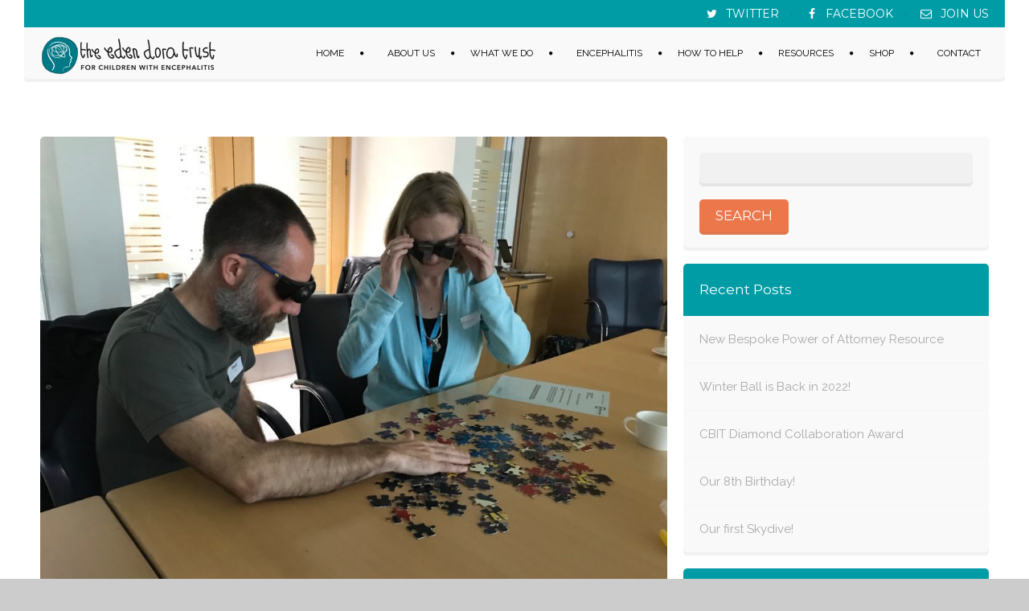

--- FILE ---
content_type: text/html; charset=UTF-8
request_url: https://edendoratrust.org/2017/10/
body_size: 79969
content:
<!DOCTYPE html>
<!--[if lt IE 7 ]><html class="ie ie6" lang="en-GB"> <![endif]-->
<!--[if IE 7 ]><html class="ie ie7" lang="en-GB"> <![endif]-->
<!--[if IE 8 ]><html class="ie ie8" lang="en-GB"> <![endif]-->
<!--[if (gte IE 9)|!(IE)]><!--><html lang="en-GB"> <!--<![endif]-->
<head>
 
    <meta charset="UTF-8"> 
	    
    <title>October | 2017 | Eden Dora Trust</title>
    <meta name="author" content="Baby Kids">
    <meta name="viewport" content="width=device-width, initial-scale=1.0"> <!--meta responsive-->
    
    <!--[if lt IE 9]>
	<script src="https://edendoratrust.org/wp-content/themes/babykids/js/main/html5.js"></script>
	<![endif]-->

        
    
    <!--CUSTOM FAVICONS-->
    <link rel="shortcut icon" href="https://edendoratrust.org/wp-content/uploads/2017/03/16x16.png">
    <link rel="apple-touch-icon" href="https://edendoratrust.org/wp-content/uploads/2017/03/57x57.png">
    <link rel="apple-touch-icon" sizes="72x72" href="https://edendoratrust.org/wp-content/uploads/2017/03/72x72.png">
    <link rel="apple-touch-icon" sizes="114x114" href="https://edendoratrust.org/wp-content/uploads/2017/03/114x114.png">
    <!--END CUSTOM FAVICONS-->








	

<!-- [BEGIN] Metadata added via All-Meta-Tags plugin by Space X-Chimp ( https://www.spacexchimp.com ) -->

<!-- [END] Metadata added via All-Meta-Tags plugin by Space X-Chimp ( https://www.spacexchimp.com ) -->

                        <script>
                            /* You can add more configuration options to webfontloader by previously defining the WebFontConfig with your options */
                            if ( typeof WebFontConfig === "undefined" ) {
                                WebFontConfig = new Object();
                            }
                            WebFontConfig['google'] = {families: ['Montserrat', 'Raleway', 'Montez&amp;subset=latin']};

                            (function() {
                                var wf = document.createElement( 'script' );
                                wf.src = 'https://ajax.googleapis.com/ajax/libs/webfont/1.5.3/webfont.js';
                                wf.type = 'text/javascript';
                                wf.async = 'true';
                                var s = document.getElementsByTagName( 'script' )[0];
                                s.parentNode.insertBefore( wf, s );
                            })();
                        </script>
                        <link rel='dns-prefetch' href='//maxcdn.bootstrapcdn.com' />
<link rel='dns-prefetch' href='//fonts.googleapis.com' />
<link rel='dns-prefetch' href='//s.w.org' />
<link rel="alternate" type="application/rss+xml" title="Eden Dora Trust &raquo; Feed" href="https://edendoratrust.org/feed/" />
<link rel="alternate" type="application/rss+xml" title="Eden Dora Trust &raquo; Comments Feed" href="https://edendoratrust.org/comments/feed/" />
		<script type="text/javascript">
			window._wpemojiSettings = {"baseUrl":"https:\/\/s.w.org\/images\/core\/emoji\/12.0.0-1\/72x72\/","ext":".png","svgUrl":"https:\/\/s.w.org\/images\/core\/emoji\/12.0.0-1\/svg\/","svgExt":".svg","source":{"concatemoji":"https:\/\/edendoratrust.org\/wp-includes\/js\/wp-emoji-release.min.js?ver=5.4.18"}};
			/*! This file is auto-generated */
			!function(e,a,t){var n,r,o,i=a.createElement("canvas"),p=i.getContext&&i.getContext("2d");function s(e,t){var a=String.fromCharCode;p.clearRect(0,0,i.width,i.height),p.fillText(a.apply(this,e),0,0);e=i.toDataURL();return p.clearRect(0,0,i.width,i.height),p.fillText(a.apply(this,t),0,0),e===i.toDataURL()}function c(e){var t=a.createElement("script");t.src=e,t.defer=t.type="text/javascript",a.getElementsByTagName("head")[0].appendChild(t)}for(o=Array("flag","emoji"),t.supports={everything:!0,everythingExceptFlag:!0},r=0;r<o.length;r++)t.supports[o[r]]=function(e){if(!p||!p.fillText)return!1;switch(p.textBaseline="top",p.font="600 32px Arial",e){case"flag":return s([127987,65039,8205,9895,65039],[127987,65039,8203,9895,65039])?!1:!s([55356,56826,55356,56819],[55356,56826,8203,55356,56819])&&!s([55356,57332,56128,56423,56128,56418,56128,56421,56128,56430,56128,56423,56128,56447],[55356,57332,8203,56128,56423,8203,56128,56418,8203,56128,56421,8203,56128,56430,8203,56128,56423,8203,56128,56447]);case"emoji":return!s([55357,56424,55356,57342,8205,55358,56605,8205,55357,56424,55356,57340],[55357,56424,55356,57342,8203,55358,56605,8203,55357,56424,55356,57340])}return!1}(o[r]),t.supports.everything=t.supports.everything&&t.supports[o[r]],"flag"!==o[r]&&(t.supports.everythingExceptFlag=t.supports.everythingExceptFlag&&t.supports[o[r]]);t.supports.everythingExceptFlag=t.supports.everythingExceptFlag&&!t.supports.flag,t.DOMReady=!1,t.readyCallback=function(){t.DOMReady=!0},t.supports.everything||(n=function(){t.readyCallback()},a.addEventListener?(a.addEventListener("DOMContentLoaded",n,!1),e.addEventListener("load",n,!1)):(e.attachEvent("onload",n),a.attachEvent("onreadystatechange",function(){"complete"===a.readyState&&t.readyCallback()})),(n=t.source||{}).concatemoji?c(n.concatemoji):n.wpemoji&&n.twemoji&&(c(n.twemoji),c(n.wpemoji)))}(window,document,window._wpemojiSettings);
		</script>
		<style type="text/css">
img.wp-smiley,
img.emoji {
	display: inline !important;
	border: none !important;
	box-shadow: none !important;
	height: 1em !important;
	width: 1em !important;
	margin: 0 .07em !important;
	vertical-align: -0.1em !important;
	background: none !important;
	padding: 0 !important;
}
</style>
	<link rel='stylesheet' id='wp-block-library-css'  href='https://edendoratrust.org/wp-includes/css/dist/block-library/style.min.css?ver=5.4.18' type='text/css' media='all' />
<link rel='stylesheet' id='aptf-bxslider-css'  href='https://edendoratrust.org/wp-content/plugins/accesspress-twitter-feed/css/jquery.bxslider.css?ver=1.5.5' type='text/css' media='all' />
<link rel='stylesheet' id='aptf-front-css-css'  href='https://edendoratrust.org/wp-content/plugins/accesspress-twitter-feed/css/frontend.css?ver=1.5.5' type='text/css' media='all' />
<link rel='stylesheet' id='aptf-font-css-css'  href='https://edendoratrust.org/wp-content/plugins/accesspress-twitter-feed/css/fonts.css?ver=1.5.5' type='text/css' media='all' />
<link rel='stylesheet' id='contact-form-7-css'  href='https://edendoratrust.org/wp-content/plugins/contact-form-7/includes/css/styles.css?ver=4.7' type='text/css' media='all' />
<link rel='stylesheet' id='ctf_styles-css'  href='https://edendoratrust.org/wp-content/plugins/custom-twitter-feeds/css/ctf-styles.min.css?ver=2.2.2' type='text/css' media='all' />
<link rel='stylesheet' id='sb_instagram_styles-css'  href='https://edendoratrust.org/wp-content/plugins/instagram-feed/css/sb-instagram.min.css?ver=1.4.8' type='text/css' media='all' />
<link rel='stylesheet' id='sb_instagram_icons-css'  href='https://maxcdn.bootstrapcdn.com/font-awesome/4.6.3/css/font-awesome.min.css?ver=4.6.3' type='text/css' media='all' />
<link rel='stylesheet' id='nd_options_style-css'  href='https://edendoratrust.org/wp-content/plugins/nd-shortcodes/css/style.css?ver=5.4.18' type='text/css' media='all' />
<link rel='stylesheet' id='rs-plugin-settings-css'  href='https://edendoratrust.org/wp-content/plugins/revslider/public/assets/css/rs6.css?ver=6.2.5' type='text/css' media='all' />
<style id='rs-plugin-settings-inline-css' type='text/css'>
#rs-demo-id {}
</style>
<link rel='stylesheet' id='style-css'  href='https://edendoratrust.org/wp-content/themes/babykids/style.css?ver=5.4.18' type='text/css' media='all' />
<link rel='stylesheet' id='responsive-css'  href='https://edendoratrust.org/wp-content/themes/babykids/css/nicdark_responsive.css?ver=5.4.18' type='text/css' media='all' />
<link rel='stylesheet' id='nicdark_elusive_icons-css'  href='https://edendoratrust.org/wp-content/themes/babykids/framework/ReduxCore/assets/css/vendor/elusive-icons/elusive-icons.css?ver=5.4.18' type='text/css' media='all' />
<link rel='stylesheet' id='mytheme-montez-css'  href='https://fonts.googleapis.com/css?family=Montez&#038;ver=5.4.18' type='text/css' media='all' />
<script type='text/javascript' src='https://edendoratrust.org/wp-includes/js/jquery/jquery.js?ver=1.12.4-wp'></script>
<script type='text/javascript' src='https://edendoratrust.org/wp-includes/js/jquery/jquery-migrate.min.js?ver=1.4.1'></script>
<script type='text/javascript' src='https://edendoratrust.org/wp-content/plugins/accesspress-twitter-feed/js/jquery.bxslider.min.js?ver=1.5.5'></script>
<script type='text/javascript' src='https://edendoratrust.org/wp-content/plugins/accesspress-twitter-feed/js/frontend.js?ver=1.5.5'></script>
<script type='text/javascript' src='https://edendoratrust.org/wp-content/plugins/revslider/public/assets/js/rbtools.min.js?ver=6.0.1'></script>
<script type='text/javascript' src='https://edendoratrust.org/wp-content/plugins/revslider/public/assets/js/rs6.min.js?ver=6.2.5'></script>
<script type='text/javascript'>
/* <![CDATA[ */
var wc_add_to_cart_params = {"ajax_url":"\/wp-admin\/admin-ajax.php","wc_ajax_url":"\/2017\/10\/?wc-ajax=%%endpoint%%","i18n_view_cart":"View Basket","cart_url":"https:\/\/edendoratrust.org","is_cart":"","cart_redirect_after_add":"no"};
/* ]]> */
</script>
<script type='text/javascript' src='//edendoratrust.org/wp-content/plugins/woocommerce/assets/js/frontend/add-to-cart.min.js?ver=2.6.14'></script>
<script type='text/javascript' src='https://edendoratrust.org/wp-content/plugins/js_composer/assets/js/vendors/woocommerce-add-to-cart.js?ver=5.4.3'></script>
<script type='text/javascript' src='https://edendoratrust.org/wp-content/themes/babykids/js/plugins/parallax/jquery.parallax-1.1.3.js?ver=5.4.18'></script>
<script type='text/javascript' src='https://edendoratrust.org/wp-content/themes/babykids/js/plugins/countdown/jquery.countdown.js?ver=5.4.18'></script>
<link rel='https://api.w.org/' href='https://edendoratrust.org/wp-json/' />
<link rel="EditURI" type="application/rsd+xml" title="RSD" href="https://edendoratrust.org/xmlrpc.php?rsd" />
<link rel="wlwmanifest" type="application/wlwmanifest+xml" href="https://edendoratrust.org/wp-includes/wlwmanifest.xml" /> 
<meta name="generator" content="WordPress 5.4.18" />
<meta name="generator" content="WooCommerce 2.6.14" />

    <style type="text/css">

        /*start header*/
        .slowup{ margin-top: -200px; }
        .nicdark_logo img{ width: 222px; margin-top: -10px; }
        /*end header*/

        
        /*widget title color*/
        .widget_archive > h2 { background-color: #009ca6; }
        #wp-calendar caption, .widget_calendar > h2 { background-color: #009ca6; }
        .widget_categories > h2 { background-color: #009ca6; }
        .widget_nav_menu > h2 { background-color: #009ca6; }
        .widget_meta > h2 { background-color: #009ca6; }
        .widget_pages > h2 { background-color: #009ca6; }
        .widget_recent_comments > h2 { background-color: #009ca6; }
        .widget_recent_entries > h2 { background-color: #009ca6; }
        .widget_slider > h2 { background-color: #009ca6; }
        .widget_rss > h2 { background-color: #009ca6; }
        .widget_search > h2 { background-color: #009ca6; }
        .widget_text > h2 { background-color: #009ca6; }
        .widget_tag_cloud > h2 { background-color: #009ca6; }
        .tt_upcoming_events_widget > h2 { background-color: #009ca6; }
        .widget.woocommerce > h2 { background-color: #009ca6; }
        /*end widget title color*/

        
        /*start color and font settings*/
        /****************************************START GREEN******************************************************/
/*first*/
.nicdark_bg_green{ background-color: #009ca6; }
p.green,h1.green,h2.green,h3.green,h4.green,h5.green,h6.green,a.green,i.green,span.green, input[type="text"].green, textarea.green, input[type="submit"].green, select.green{ color:#009ca6; }
.nicdark_bg_green_hover:hover{ background-color: #009ca6 !important; }
/*second*/
.nicdark_border_green, .nicdark_border_green td, .nicdark_border_green th{ border: 2px solid #017e86; }
.nicdark_shadow.nicdark_bg_green{ box-shadow: 0px 4px 0px 0px #017e86; }
.nicdark_bg_greendark{ background-color: #017e86; }
.nicdark_iconbg.green{ color: #017e86; }
.nicdark_triangle.green{ border-color: #017e86 transparent transparent transparent; }
.nicdark_bg_greendark_hover:hover{ background-color: #017e86 !important; }
/*third*/
.nicdark_border_greendark, .nicdark_border_greendark td, .nicdark_border_greendark th{ border: 2px solid #65ae83; }
.nicdark_shadow.nicdark_bg_greendark{ box-shadow: 0px 4px 0px 0px #65ae83; }

/*vc tab*/
.vc_tta-color-green.vc_tta-style-classic .vc_tta-tab > a { border-color: #009ca6; background-color: #009ca6; }
.vc_tta-color-green.vc_tta-style-classic .vc_tta-tab > a:hover { background-color: #017e86; }
.vc_tta-color-green.vc_tta-style-classic .vc_tta-panel .vc_tta-panel-heading { border-color: #009ca6; background-color: #009ca6; }
.vc_tta-color-green.vc_tta-style-classic .vc_tta-panel .vc_tta-panel-heading:hover { background-color: #017e86; }
/*vc toogle*/
.vc_toggle_rounded.vc_toggle_color_green .vc_toggle_title { background-color: #009ca6; box-shadow: 0px 4px 0px 0px #017e86; }
/*vc button*/
.vc_btn3-shape-rounded.vc_btn3-style-classic.vc_btn3-color-green { background-color: #009ca6 !important; box-shadow: 0px 4px 0px 0px #017e86 !important; }
/*vc progress bar*/
.vc_progress_bar.vc_progress-bar-color-green .vc_single_bar .vc_bar{ background-color: #009ca6; box-shadow: 0px 4px 0px 0px #017e86; }

/****************************************END GREEN******************************************************/

/****************************************START BLUE******************************************************/
/*first*/
.nicdark_bg_blue{ background-color: #74cee4; }
.nicdark_bg_blue_hover:hover{ background-color: #74cee4 !important; }
p.blue,h1.blue,h2.blue,h3.blue,h4.blue,h5.blue,h6.blue,a.blue,i.blue,span.blue, input[type="text"].blue, textarea.blue, input[type="submit"].blue, select.blue{ color:#74cee4; }
/*second*/
.nicdark_border_blue, .nicdark_border_blue td, .nicdark_border_blue th{ border: 2px solid #6fc4d9; }
.nicdark_bg_bluedark{ background-color: #6fc4d9; }
.nicdark_iconbg.blue{ color: #6fc4d9; }
.nicdark_triangle.blue{ border-color: #6fc4d9 transparent transparent transparent;  }
.nicdark_bg_bluedark_hover:hover{ background-color: #6fc4d9 !important; }
.nicdark_shadow.nicdark_bg_blue{ box-shadow: 0px 4px 0px 0px #6fc4d9; }
/*third*/
.nicdark_border_bluedark, .nicdark_border_bluedark td, .nicdark_border_bluedark th{ border: 2px solid #6dc0d5; }
.nicdark_shadow.nicdark_bg_bluedark{ box-shadow: 0px 4px 0px 0px #6dc0d5; }

/*vc tab*/
.vc_tta-color-blue.vc_tta-style-classic .vc_tta-tab > a { border-color: #74cee4; background-color: #74cee4; }
.vc_tta-color-blue.vc_tta-style-classic .vc_tta-tab > a:hover { background-color: #6fc4d9; }
.vc_tta-color-blue.vc_tta-style-classic .vc_tta-panel .vc_tta-panel-heading { border-color: #74cee4; background-color: #74cee4; }
.vc_tta-color-blue.vc_tta-style-classic .vc_tta-panel .vc_tta-panel-heading:hover { background-color: #6fc4d9; }
/*vc toogle*/
.vc_toggle_rounded.vc_toggle_color_blue .vc_toggle_title { background-color: #74cee4; box-shadow: 0px 4px 0px 0px #6fc4d9; }
/*vc button*/
.vc_btn3-shape-rounded.vc_btn3-style-classic.vc_btn3-color-blue { background-color: #74cee4 !important; box-shadow: 0px 4px 0px 0px #6fc4d9 !important; }
/*vc progress bar*/
.vc_progress_bar.vc_progress-bar-color-blue .vc_single_bar .vc_bar{ background-color: #74cee4; box-shadow: 0px 4px 0px 0px #6fc4d9; }


/****************************************END BLUE******************************************************/

/****************************************START VIOLET******************************************************/
/*first*/
.nicdark_bg_violet{ background-color: #ed247d; }
.nicdark_bg_violet_hover:hover { background-color: #ed247d !important; }
p.violet,h1.violet,h2.violet,h3.violet,h4.violet,h5.violet,h6.violet,a.violet,i.violet,span.violet, input[type="text"].violet, textarea.violet, input[type="submit"].violet, select.violet{ color:#ed247d; }
/*second*/
.nicdark_bg_violetdark{ background-color: #c20558; }
.nicdark_border_violet, .nicdark_border_violet td, .nicdark_border_violet th{ border: 2px solid #c20558; }
.nicdark_shadow.nicdark_bg_violet{ box-shadow: 0px 4px 0px 0px #c20558; }
.nicdark_iconbg.violet{ color: #c20558; }
.nicdark_triangle.violet{ border-color: #c20558 transparent transparent transparent;}
.nicdark_bg_violetdark_hover:hover{ background-color: #c20558 !important; }
/*third*/
.nicdark_border_violetdark, .nicdark_border_violetdark td, .nicdark_border_violetdark th{ border: 2px solid #a675af; }
.nicdark_shadow.nicdark_bg_violetdark{ box-shadow: 0px 4px 0px 0px #a675af; }

/*vc tab*/
.vc_tta-color-violet.vc_tta-style-classic .vc_tta-tab > a { border-color: #ed247d; background-color: #ed247d; }
.vc_tta-color-violet.vc_tta-style-classic .vc_tta-tab > a:hover { background-color: #c20558; }
.vc_tta-color-violet.vc_tta-style-classic .vc_tta-panel .vc_tta-panel-heading { border-color: #ed247d; background-color: #ed247d; }
.vc_tta-color-violet.vc_tta-style-classic .vc_tta-panel .vc_tta-panel-heading:hover { background-color: #c20558; }
/*vc toogle*/
.vc_toggle_rounded.vc_toggle_color_violet .vc_toggle_title { background-color: #ed247d; box-shadow: 0px 4px 0px 0px #c20558; }
/*vc button*/
.vc_btn3-shape-rounded.vc_btn3-style-classic.vc_btn3-color-violet { background-color: #ed247d !important; box-shadow: 0px 4px 0px 0px #c20558 !important; }
/*vc progress bar*/
.vc_progress_bar.vc_progress-bar-color-violet .vc_single_bar .vc_bar{ background-color: #ed247d; box-shadow: 0px 4px 0px 0px #c20558; }


/****************************************END VIOLET******************************************************/

/****************************************START ORANGE******************************************************/
/*first*/
.nicdark_bg_orange{ background-color: #ec774b; }
.nicdark_bg_orange_hover:hover{ background-color: #ec774b !important; }
p.orange,h1.orange,h2.orange,h3.orange,h4.orange,h5.orange,h6.orange,a.orange,i.orange,span.orange, input[type="text"].orange, textarea.orange, input[type="submit"].orange, select.orange{ color:#ec774b; }
/*second*/
.nicdark_bg_orangedark{ background-color: #df764e; }
.nicdark_bg_orangedark_hover:hover{ background-color: #df764e !important; }
.nicdark_border_orange, .nicdark_border_orange td, .nicdark_border_orange th{ border: 2px solid #df764e; }
.nicdark_shadow.nicdark_bg_orange{ box-shadow: 0px 4px 0px 0px #df764e; }
.nicdark_iconbg.orange{ color: #df764e; }
.nicdark_triangle.orange { border-color: #df764e transparent transparent transparent;  }
/*third*/
.nicdark_border_orangedark, .nicdark_border_orangedark td, .nicdark_border_orangedark th{ border: 2px solid #d8734c; }
.nicdark_shadow.nicdark_bg_orangedark{ box-shadow: 0px 4px 0px 0px #d8734c; }

/*vc tab*/
.vc_tta-color-orange.vc_tta-style-classic .vc_tta-tab > a { border-color: #ec774b; background-color: #ec774b; }
.vc_tta-color-orange.vc_tta-style-classic .vc_tta-tab > a:hover { background-color: #df764e; }
.vc_tta-color-orange.vc_tta-style-classic .vc_tta-panel .vc_tta-panel-heading { border-color: #ec774b; background-color: #ec774b; }
.vc_tta-color-orange.vc_tta-style-classic .vc_tta-panel .vc_tta-panel-heading:hover { background-color: #df764e; }
/*vc toogle*/
.vc_toggle_rounded.vc_toggle_color_orange .vc_toggle_title { background-color: #ec774b; box-shadow: 0px 4px 0px 0px #df764e; }
/*vc button*/
.vc_btn3-shape-rounded.vc_btn3-style-classic.vc_btn3-color-orange { background-color: #ec774b !important; box-shadow: 0px 4px 0px 0px #df764e !important; }
/*vc progress bar*/
.vc_progress_bar.vc_progress-bar-color-orange .vc_single_bar .vc_bar{ background-color: #ec774b; box-shadow: 0px 4px 0px 0px #df764e; }


/****************************************END ORANGE******************************************************/

/****************************************START RED******************************************************/
/*first*/
.nicdark_bg_red{ background-color: #00b5bc; }
.nicdark_bg_red_hover:hover{ background-color: #00b5bc !important; }
p.red,h1.red,h2.red,h3.red,h4.red,h5.red,h6.red,a.red,i.red,span.red, input[type="text"].red, textarea.red, input[type="submit"].red, select.red{ color:#00b5bc; }
/*second*/
.nicdark_bg_reddark{ background-color: #00959b; }
.nicdark_border_red, .nicdark_border_red td, .nicdark_border_red th{ border: 2px solid #00959b; }
.nicdark_shadow.nicdark_bg_red{ box-shadow: 0px 4px 0px 0px #00959b; }
.nicdark_iconbg.red{ color: #00959b; }
.nicdark_triangle.red{ border-color: #00959b transparent transparent transparent; }
.nicdark_bg_reddark_hover:hover{ background-color: #00959b !important; }
/*third*/
.nicdark_border_reddark, .nicdark_border_reddark td, .nicdark_border_reddark th{ border: 2px solid #bf6363; }
.nicdark_shadow.nicdark_bg_reddark{ box-shadow: 0px 4px 0px 0px #bf6363; }

/*vc tab*/
.vc_tta-color-juicy-pink.vc_tta-style-classic .vc_tta-tab > a { border-color: #00b5bc; background-color: #00b5bc; }
.vc_tta-color-juicy-pink.vc_tta-style-classic .vc_tta-tab > a:hover { background-color: #00959b; }
.vc_tta-color-juicy-pink.vc_tta-style-classic .vc_tta-panel .vc_tta-panel-heading { border-color: #00b5bc; background-color: #00b5bc; }
.vc_tta-color-juicy-pink.vc_tta-style-classic .vc_tta-panel .vc_tta-panel-heading:hover { background-color: #00959b; }
/*vc toogle*/
.vc_toggle_rounded.vc_toggle_color_juicy_pink .vc_toggle_title { background-color: #00b5bc; box-shadow: 0px 4px 0px 0px #00959b; }
/*vc button*/
.vc_btn3-shape-rounded.vc_btn3-style-classic.vc_btn3-color-juicy-pink { background-color: #00b5bc !important; box-shadow: 0px 4px 0px 0px #00959b !important; }
/*vc progress bar*/
.vc_progress_bar.vc_progress-bar-color-juicy-pink .vc_single_bar .vc_bar{ background-color: #00b5bc; box-shadow: 0px 4px 0px 0px #00959b; }


/****************************************END RED******************************************************/

/****************************************START YELLOW******************************************************/
/*first*/
.nicdark_bg_yellow{ background-color: #edbf47; }
.nicdark_bg_yellow_hover:hover{ background-color: #edbf47 !important; }
p.yellow,h1.yellow,h2.yellow,h3.yellow,h4.yellow,h5.yellow,h6.yellow,a.yellow,i.yellow,span.yellow, input[type="text"].yellow, textarea.yellow, input[type="submit"].yellow, select.yellow{ color:#edbf47; }
/*second*/
.nicdark_bg_yellowdark{ background-color: #e0b84e; }
.nicdark_border_yellow, .nicdark_border_yellow td, .nicdark_border_yellow th{ border: 2px solid #e0b84e; }
.nicdark_shadow.nicdark_bg_yellow{ box-shadow: 0px 4px 0px 0px #e0b84e; }
.nicdark_iconbg.yellow{ color: #e0b84e; }
.nicdark_triangle.yellow{ border-color: #e0b84e transparent transparent transparent; }
.nicdark_bg_yellowdark_hover:hover{ background-color: #e0b84e !important; }
/*third*/
.nicdark_border_yellowdark, .nicdark_border_yellowdark td, .nicdark_border_yellowdark th{ border: 2px solid #d4ae49; }
.nicdark_shadow.nicdark_bg_yellowdark{ box-shadow: 0px 4px 0px 0px #d4ae49; }

/*vc tab*/
.vc_tta-color-chino.vc_tta-style-classic .vc_tta-tab > a { border-color: #edbf47; background-color: #edbf47; }
.vc_tta-color-chino.vc_tta-style-classic .vc_tta-tab > a:hover { background-color: #e0b84e; }
.vc_tta-color-chino.vc_tta-style-classic .vc_tta-panel .vc_tta-panel-heading { border-color: #edbf47; background-color: #edbf47; }
.vc_tta-color-chino.vc_tta-style-classic .vc_tta-panel .vc_tta-panel-heading:hover { background-color: #e0b84e; }
/*vc toogle*/
.vc_toggle_rounded.vc_toggle_color_chino .vc_toggle_title { background-color: #edbf47; box-shadow: 0px 4px 0px 0px #e0b84e; }
/*vc button*/
.vc_btn3-shape-rounded.vc_btn3-style-classic.vc_btn3-color-chino { background-color: #edbf47 !important; box-shadow: 0px 4px 0px 0px #e0b84e !important; }
/*vc progress bar*/
.vc_progress_bar.vc_progress-bar-color-chino .vc_single_bar .vc_bar{ background-color: #edbf47; box-shadow: 0px 4px 0px 0px #e0b84e; }


/****************************************END YELLOW******************************************************/

/****************************************START MENU******************************************************/
/*divider and triangle color: FIRST COLOR*/
.menu  > .green > a:after, .menu  > .green .sub-menu li:first-child:before, .menu  > .green .sub-menu li ul li:first-child:before{ color: #009ca6; }
.menu  > .blue > a:after, .menu  > .blue .sub-menu li:first-child:before, .menu  > .blue .sub-menu li ul li:first-child:before{ color: #74cee4; }
.menu  > .violet > a:after, .menu  > .violet .sub-menu li:first-child:before, .menu  > .violet .sub-menu li ul li:first-child:before{ color: #ed247d; }
.menu  > .orange > a:after, .menu  > .orange .sub-menu li:first-child:before, .menu  > .orange .sub-menu li ul li:first-child:before{ color: #ec774b; }
.menu  > .red > a:after, .menu  > .red .sub-menu li:first-child:before, .menu  > .red .sub-menu li ul li:first-child:before{ color: #00b5bc; }
.menu  > .yellow > a:after, .menu  > .yellow .sub-menu li:first-child:before, .menu  > .yellow .sub-menu li ul li:first-child:before{ color: #edbf47; }
/*dropdown: FIRST COLOR*/
.menu  > .yellow > .sub-menu li{ background-color: #edbf47; }
.menu  > .green > .sub-menu li{ background-color: #009ca6; }
.menu  > .blue > .sub-menu li{ background-color: #74cee4; }
.menu  > .violet > .sub-menu li{ background-color: #ed247d; }
.menu  > .orange > .sub-menu li{ background-color: #ec774b; }
.menu  > .red > .sub-menu li{ background-color: #00b5bc; }
/*tinynav: SECOND COLOR -> THIRD COLOR*/
.nicdark_bg_yellow .tinynav { color: #fff; background-color: #e0b84e; box-shadow: 0px 4px 0px 0px #d4ae49; }
.nicdark_bg_orange .tinynav { color: #fff; background-color: #df764e; box-shadow: 0px 4px 0px 0px #d8734c; }
.nicdark_bg_red .tinynav { color: #fff; background-color: #00959b; box-shadow: 0px 4px 0px 0px #bf6363; }
.nicdark_bg_green .tinynav { color: #fff; background-color: #017e86; box-shadow: 0px 4px 0px 0px #65ae83; }
.nicdark_bg_blue .tinynav { color: #fff; background-color: #6fc4d9; box-shadow: 0px 4px 0px 0px #6dc0d5; }
.nicdark_bg_violet .tinynav { color: #fff; background-color: #c20558; box-shadow: 0px 4px 0px 0px #a675af; }
/*border bottom li: SECOND COLOR*/
.menu  > .yellow > .sub-menu li, .nicdark_megamenu.yellow ul li ol li a{ border-bottom:1px solid #e0b84e; }
.menu  > .green > .sub-menu li, .nicdark_megamenu.green ul li ol li a{ border-bottom:1px solid #017e86; }
.menu  > .blue > .sub-menu li, .nicdark_megamenu.blue ul li ol li a{ border-bottom:1px solid #6fc4d9; }
.menu  > .violet > .sub-menu li, .nicdark_megamenu.violet ul li ol li a{ border-bottom:1px solid #c20558; }
.menu  > .orange > .sub-menu li, .nicdark_megamenu.orange ul li ol li a{ border-bottom:1px solid #df764e; }
.menu  > .red > .sub-menu li, .nicdark_megamenu.red ul li ol li a{ border-bottom:1px solid #00959b; }
/*shadow: SECOND COLOR*/
.menu  > .yellow .sub-menu li:last-child{ box-shadow: 0px 4px 0px 0px #e0b84e; }
.menu  > .orange .sub-menu li:last-child{ box-shadow: 0px 4px 0px 0px #df764e; }
.menu  > .red .sub-menu li:last-child{ box-shadow: 0px 4px 0px 0px #00959b; }
.menu  > .blue .sub-menu li:last-child{ box-shadow: 0px 4px 0px 0px #6fc4d9; }
.menu  > .green .sub-menu li:last-child{ box-shadow: 0px 4px 0px 0px #017e86; }
.menu  > .violet .sub-menu li:last-child{ box-shadow: 0px 4px 0px 0px #c20558; }
/*hover li bgcolor: SECOND COLOR*/
.menu  > .yellow > .sub-menu li:hover, .nicdark_megamenu.yellow > ul > li > a{ background-color:#e0b84e; }
.menu  > .green:not(.nicdark_megamenu) > .sub-menu li:hover, .nicdark_megamenu.green > ul > li > a{ background-color:#017e86; }
.menu  > .blue:not(.nicdark_megamenu) > .sub-menu li:hover, .nicdark_megamenu.blue > ul > li > a{ background-color:#6fc4d9; }
.menu  > .violet:not(.nicdark_megamenu) > .sub-menu li:hover, .nicdark_megamenu.violet > ul > li > a{ background-color:#c20558; }
.menu  > .orange:not(.nicdark_megamenu) > .sub-menu li:hover, .nicdark_megamenu.orange > ul > li > a{ background-color:#df764e; }
.menu  > .red:not(.nicdark_megamenu) > .sub-menu li:hover, .nicdark_megamenu.red > ul > li > a{ background-color:#00959b; }
/*megamenu border color: SECOND COLOR*/
.nicdark_megamenu.yellow ol li a{ border-right: 1px solid #e0b84e; }
.nicdark_megamenu.orange ol li a{ border-right: 1px solid #df764e; }
.nicdark_megamenu.red ol li a{ border-right: 1px solid #00959b; }
.nicdark_megamenu.blue ol li a{ border-right: 1px solid #6fc4d9; }
.nicdark_megamenu.green ol li a{ border-right: 1px solid #017e86; }
.nicdark_megamenu.violet ol li a{ border-right: 1px solid #c20558; }
/****************************************END MENU******************************************************/

/****************************************START ELEMENTS******************************************************/
/*button search*/
.widget_search input[type="submit"]{ background-color: #ec774b; }
.widget_search input[type="submit"]{ box-shadow: 0px 4px 0px 0px #df764e; }
/*post elements*/
.comment-respond input[type="submit"]{ box-shadow: 0px 4px 0px 0px #df764e; background-color: #ec774b; }
.comment-reply-link{ box-shadow: 0px 4px 0px 0px #df764e; background-color: #ec774b; }
/*calendar*/
.ui-datepicker-calendar thead{ background-color: #009ca6; }
.ui-datepicker-today a { background-color: #009ca6;}
.ui-datepicker-calendar .ui-state-hover{ background-color: #009ca6; }
/*slider*/
.ui-slider .ui-slider-handle { background-color: #edbf47; }
.ui-slider .ui-slider-range { background-color: #e0b84e; }
/*cf7*/
div.wpcf7-validation-errors, div.wpcf7-mail-sent-ng, div.wpcf7-spam-blocked { box-shadow: 0px 4px 0px 0px #df764e; background-color: #ec774b; }
div.wpcf7-mail-sent-ok { box-shadow: 0px 4px 0px 0px #017e86; background-color: #009ca6; }
.wpcf7-not-valid-tip:before{ color: #00959b; }
.wpcf7-not-valid-tip{ background-color: #00b5bc; box-shadow: 0px 4px 0px 0px #00959b; }
/****************************************END ELEMENTS******************************************************/

/****************************************START WOO ELEMENTS******************************************************/

/*red*/
.out-of-stock,
.woocommerce-error,
.woocommerce .form-row button,
.wc-backward { background-color: #00b5bc; box-shadow: 0px 4px 0px 0px #00959b; }
.shop_table .actions .checkout-button { background-color: #00b5bc !important; box-shadow: 0px 4px 0px 0px #00959b; }
.woocommerce table.cart a.remove,
.woocommerce-page table.cart a.remove,
.woocommerce #content table.cart a.remove,
.woocommerce-page #content table.cart a.remove { background-color:#00b5bc; }
.woocommerce table.cart a.remove:hover,
.woocommerce-page table.cart a.remove:hover,
.woocommerce #content table.cart a.remove:hover,
.woocommerce-page #content table.cart a.remove:hover { background-color:#00959b; }

/*orange*/
.shop_table .actions .button { background-color: #ec774b !important; box-shadow: 0px 4px 0px 0px #df764e; }
.woocommerce table.shop_table th,
.woocommerce-page table.shop_table th { background: #ec774b; }

/*yellow*/
.products li .star-rating,
.woocommerce .widget_price_filter .button { background-color: #edbf47;box-shadow: 0px 4px 0px 0px #e0b84e; }
.woocommerce-product-rating .star-rating,
#reviews .star-rating,
.widget.widget_recent_reviews ul.product_list_widget li .star-rating,
.widget.widget_top_rated_products ul.product_list_widget li .star-rating,
p.stars a.star-1:after,
p.stars a.star-2:after,
p.stars a.star-3:after,
p.stars a.star-4:after,
p.stars a.star-5:after { color: #edbf47; }
.shop_table .actions .coupon .button { background-color: #edbf47 !important; box-shadow: 0px 4px 0px 0px #e0b84e; }
.woocommerce .widget_price_filter .ui-slider .ui-slider-handle,
.woocommerce-page .widget_price_filter .ui-slider .ui-slider-handle { border:1px solid #edbf47; background:#edbf47; }
.woocommerce .widget_price_filter .ui-slider .ui-slider-range,
.woocommerce-page .widget_price_filter .ui-slider .ui-slider-range { background:#edbf47; }

/*blue*/
.shipping_calculator h2,
#customer_details .col-2 h3,
#customer_details .col-1 h3,
.woocommerce .addresses .col-1 h3 { background-color: #74cee4; }
.woocommerce-info,
.woocommerce .addresses .col-1 a,
.widget.widget_shopping_cart .widget_shopping_cart_content p.buttons a.button { background-color:#74cee4; box-shadow: 0px 4px 0px 0px #6fc4d9; }

/*green*/
.product .onsale,
.woocommerce-pagination span.current,
.products li .added_to_cart,
button.single_add_to_cart_button,
.woocommerce-message,
.shipping_calculator button,
#payment input.button,
.woocommerce .addresses .col-2 a,
.widget.widget_shopping_cart .widget_shopping_cart_content p.buttons a.checkout { background-color:#009ca6; box-shadow: 0px 4px 0px 0px #017e86; }
.woocommerce .comment-respond input[type="submit"] { background: #009ca6 !important; box-shadow: 0px 4px 0px 0px #017e86; }
.woocommerce button,
.woocommerce input[type=submit],
p.stars a:hover,
p.stars a.active { background: #009ca6 !important; box-shadow: 0px 4px 0px 0px #017e86;}
.upsells.products h2:after,
.product .product_title:after,
.woocommerce-tabs li a,
.cart_totals h2,
.woocommerce-account .woocommerce h2:after,
.woocommerce-checkout .woocommerce h2:after,
.woocommerce .addresses .col-2 h3,
#order_review table thead, 
table.order_details thead,
#order_review_heading:after,
.woocommerce form h3:after,
.product .related h2:after, 
.woocommerce-cart .cart-collaterals .cart_totals .wc-proceed-to-checkout { background-color: #009ca6; }
.entry-summary div .price ins { color: #009ca6; }

/****************************************END WOO ELEMENTS******************************************************/

/* 20 - START NICDARKFILTER*/
.nicdark_filter.green { background: rgba(111,193,145,0.8); }
.nicdark_filter.blue { background: rgba(116,206,228,0.8); }
.nicdark_filter.violet { background: rgba(195,137,206,0.8); }
.nicdark_filter.yellow { background: rgba(237,191,71,0.8); }
.nicdark_filter.orange { background: rgba(236,119,75,0.8); }
.nicdark_filter.red { background: rgba(225,108,108,0.8); }
/*END NICDARKFILTER*/

        /****************************************START FIRST FONT******************************************************/
.mfp-counter, 
.mfp-title, 
#wp-calendar caption, 
#wp-calendar thead th, 
.widget_search input[type="submit"], 
.comment-respond input[type="submit"], 
.comment-reply-link,
.nicdark_btn,
.nicdark_btn_icon,
.ui-datepicker-title,
.ui-datepicker-calendar thead,
h1,
h2,
h3,
h4,
h5,
h6,
input[type="text"],
textarea,
select,
a.title,
span.title,
small.title,
input[type="submit"],
.product .onsale,
.woocommerce-pagination a,
.woocommerce-pagination span,
.woocommerce-pagination span.current,
.products li .add_to_cart_button, 
.products li .product_type_variable, 
.products li.outofstock a.button, 
.products li.product-type-external a.button, 
.products li.product-type-grouped a.button,
.quantity .minus, 
.quantity .plus, 
.quantity .qty,
button.single_add_to_cart_button,
.woocommerce-tabs li a,
.woocommerce .comment-reply-title,
.woocommerce table.shop_table th,
.woocommerce-page table.shop_table th,
.cart_totals h2,
.shipping_calculator h2 a,
.shipping_calculator button,
#customer_details .col-2 h3,
.woocommerce .addresses a,
.widget.woocommerce h2,
.widget.widget_shopping_cart .widget_shopping_cart_content p.buttons a.button, 
.woocommerce .widget_price_filter .price_slider_amount .price_label,
.woocommerce .widget_price_filter .button,
.wc-backward,
#ship-to-different-address label,
.woocommerce-cart .cart-collaterals .cart_totals .wc-proceed-to-checkout a
{ font-family: Montserrat; }

.tp-arr-titleholder,
.woocommerce-billing-fields h3,
.vc_tta-style-classic .vc_tta-tab > a,
.vc_tta-style-classic .vc_tta-panel-title a,
.vc_btn3-shape-rounded.vc_btn3-style-classic,
.vc_progress_bar .vc_single_bar .vc_label
{ font-family: Montserrat !important; }

/****************************************START SECOND FONT******************************************************/
.widget,
.widget_search input[type="text"],
.comment-reply-title,
.comment-author,
.tinynav,
.menu  a,
.nicdark_archive1_content,
.ui-tooltip,
h1.subtitle,
h2.subtitle,
h3.subtitle,
h4.subtitle,
h5.subtitle,
h6.subtitle,
input[type="text"].subtitle,
textarea.subtitle,
select.subtitle,
span.subtitle,
p,
html,
a,
input[type="text"],
input[type="email"],
input[type="url"],
input[type="tel"],
input[type="number"],
input[type="date"],
textarea,
.wpcf7-select,
.widget_archive select,
.widget_categories select,
.widget_text select,
.wpb_heading,
div.wpcf7-validation-errors,
div.wpcf7-mail-sent-ng,
div.wpcf7-spam-blocked,
div.wpcf7-mail-sent-ok,
.wpcf7-not-valid-tip,
.woocommerce-account .woocommerce h2, 
.woocommerce-checkout .woocommerce h2,
.product .related h2,
.upsells.products h2,
.product h1,
.variations_form table td select,
.shipping_calculator select, 
.shipping_calculator input[type="text"],
.chosen-container-single .chosen-search input[type=text],
#order_review_heading,
.woocommerce form h3
{ font-family: Raleway; }

.nicdark_btn.subtitle,
.nicdark_btn_icon.subtitle
{ font-family: Raleway !important; }


/****************************************START THIRD FONT******************************************************/
h1.signature,
h2.signature,
h3.signature,
h4.signature,
h5.signature,
h6.signature,
span.signature
{ font-family: Montez; }        /*end color and font settings*/

        
        /*start boxed version*/
                /*end boxed version*/

        /*start custom css*/
        /* 7 - START NICDARKTEXT*/
p,h1,h2,h3,h4,h5,h6{ margin:0px; padding:0px; font-weight: normal; }
hr{ border-top: 1px solid #f1f1f1 !important; border: 0px; }
/*font*/
h1,h2,h3,h4,h5,h6,input[type=&quot;text&quot;],textarea,select{ color: #868585; }
h1.subtitle,h2.subtitle,h3.subtitle,h4.subtitle,h5.subtitle,h6.subtitle,input[type=&quot;text&quot;].subtitle,textarea.subtitle,select.subtitle, span.subtitle{ color:#a4a4a4; }
/*color*/
p.white,h1.white,h2.white,h3.white,h4.white,h5.white,h6.white,a.white,i.white,span.white, input[type=&quot;text&quot;].white, textarea.white, input[type=&quot;submit&quot;].white, select.white, small.white{ color:#ffffff; }
p.grey,h1.grey,h2.grey,h3.grey,h4.grey,h5.grey,h6.grey,a.grey,i.grey,span.grey, input[type=&quot;text&quot;].grey, textarea.grey, input[type=&quot;submit&quot;].grey, select.grey, pre.grey{ color:#000000; }
p.greydark,h1.greydark,h2.greydark,h3.greydark,h4.greydark,h5.greydark,h6.greydark,a.greydark,i.greydark,span.greydark, input[type=&quot;text&quot;].greydark, textarea.greydark, input[type=&quot;submit&quot;].greydark, select.greydark{ color:#868585; }
p.greydark2,h1.greydark2,h2.greydark2,h3.greydark2,h4.greydark2,h5.greydark2,h6.greydark2,a.greydark2,i.greydark2,span.greydark2, input[type=&quot;text&quot;].greydark2, textarea.greydark2, input[type=&quot;submit&quot;].greydark2, select.greydark2{ color:#353b3d; }
/*align*/
p.center,h1.center,h2.center,h3.center,h4.center,h5.center,h6.center{ text-align: center; }
p.right,h1.right,h2.right,h3.right,h4.right,h5.right,h6.right, span.right{ text-align: right; }
/*size*/
p{ font-size:15px; line-height: 22px; color:#a4a4a4; }
h1{ font-size: 30px; line-height: 30px; }
h1.extrasize{ font-size: 45px; line-height: 45px; }
h2{ font-size: 25px; line-height: 25px; }
h3{ font-size: 20px; line-height: 20px; }
h4{ font-size: 17px; line-height: 17px; }
h5{ font-size: 15px; line-height: 15px; }
h6{ font-size: 14px; line-height: 14px; }
a{ text-decoration: none; color: #868585; }
/*pre*/
pre{ overflow: auto; float: left; width: 100%; margin:0px; padding: 0px; }
pre p{ font-family: monospace; font-size: 13px; line-height: 22px; }
/*END NICDARKTEXT*/        /*end custom css*/


    </style>
    

<meta name="generator" content="Powered by WPBakery Page Builder - drag and drop page builder for WordPress."/>
<!--[if lte IE 9]><link rel="stylesheet" type="text/css" href="https://edendoratrust.org/wp-content/plugins/js_composer/assets/css/vc_lte_ie9.min.css" media="screen"><![endif]--><meta name="generator" content="Powered by Slider Revolution 6.2.5 - responsive, Mobile-Friendly Slider Plugin for WordPress with comfortable drag and drop interface." />
<script type="text/javascript">function setREVStartSize(e){
			//window.requestAnimationFrame(function() {				 
				window.RSIW = window.RSIW===undefined ? window.innerWidth : window.RSIW;	
				window.RSIH = window.RSIH===undefined ? window.innerHeight : window.RSIH;	
				try {								
					var pw = document.getElementById(e.c).parentNode.offsetWidth,
						newh;
					pw = pw===0 || isNaN(pw) ? window.RSIW : pw;
					e.tabw = e.tabw===undefined ? 0 : parseInt(e.tabw);
					e.thumbw = e.thumbw===undefined ? 0 : parseInt(e.thumbw);
					e.tabh = e.tabh===undefined ? 0 : parseInt(e.tabh);
					e.thumbh = e.thumbh===undefined ? 0 : parseInt(e.thumbh);
					e.tabhide = e.tabhide===undefined ? 0 : parseInt(e.tabhide);
					e.thumbhide = e.thumbhide===undefined ? 0 : parseInt(e.thumbhide);
					e.mh = e.mh===undefined || e.mh=="" || e.mh==="auto" ? 0 : parseInt(e.mh,0);		
					if(e.layout==="fullscreen" || e.l==="fullscreen") 						
						newh = Math.max(e.mh,window.RSIH);					
					else{					
						e.gw = Array.isArray(e.gw) ? e.gw : [e.gw];
						for (var i in e.rl) if (e.gw[i]===undefined || e.gw[i]===0) e.gw[i] = e.gw[i-1];					
						e.gh = e.el===undefined || e.el==="" || (Array.isArray(e.el) && e.el.length==0)? e.gh : e.el;
						e.gh = Array.isArray(e.gh) ? e.gh : [e.gh];
						for (var i in e.rl) if (e.gh[i]===undefined || e.gh[i]===0) e.gh[i] = e.gh[i-1];
											
						var nl = new Array(e.rl.length),
							ix = 0,						
							sl;					
						e.tabw = e.tabhide>=pw ? 0 : e.tabw;
						e.thumbw = e.thumbhide>=pw ? 0 : e.thumbw;
						e.tabh = e.tabhide>=pw ? 0 : e.tabh;
						e.thumbh = e.thumbhide>=pw ? 0 : e.thumbh;					
						for (var i in e.rl) nl[i] = e.rl[i]<window.RSIW ? 0 : e.rl[i];
						sl = nl[0];									
						for (var i in nl) if (sl>nl[i] && nl[i]>0) { sl = nl[i]; ix=i;}															
						var m = pw>(e.gw[ix]+e.tabw+e.thumbw) ? 1 : (pw-(e.tabw+e.thumbw)) / (e.gw[ix]);					
						newh =  (e.gh[ix] * m) + (e.tabh + e.thumbh);
					}				
					if(window.rs_init_css===undefined) window.rs_init_css = document.head.appendChild(document.createElement("style"));					
					document.getElementById(e.c).height = newh+"px";
					window.rs_init_css.innerHTML += "#"+e.c+"_wrapper { height: "+newh+"px }";				
				} catch(e){
					console.log("Failure at Presize of Slider:" + e)
				}					   
			//});
		  };</script>
		<style type="text/css" id="wp-custom-css">
			/* 7 - START NICDARKTEXT*/
p,h1,h2,h3,h4,h5,h6{ margin:0px; padding:0px; font-weight: normal; }
hr{ border-top: 1px solid #f1f1f1 !important; border: 0px; }
/*font*/
h1,h2,h3,h4,h5,h6,input[type="text"],textarea,select{ color: #555555; }
h1.subtitle,h2.subtitle,h3.subtitle,h4.subtitle,h5.subtitle,h6.subtitle,input[type="text"].subtitle,textarea.subtitle,select.subtitle, span.subtitle{ color:#555555; }
/*color*/
p.white,h1.white,h2.white,h3.white,h4.white,h5.white,h6.white,a.white,i.white,span.white, input[type="text"].white, textarea.white, input[type="submit"].white, select.white, small.white{ color:#ffffff; }
p.grey,h1.grey,h2.grey,h3.grey,h4.grey,h5.grey,h6.grey,a.grey,i.grey,span.grey, input[type="text"].grey, textarea.grey, input[type="submit"].grey, select.grey, pre.grey{ color:#555555; }
p.greydark,h1.greydark,h2.greydark,h3.greydark,h4.greydark,h5.greydark,h6.greydark,a.greydark,i.greydark,span.greydark, input[type="text"].greydark, textarea.greydark, input[type="submit"].greydark, select.greydark{ color:#555555; }
p.greydark2,h1.greydark2,h2.greydark2,h3.greydark2,h4.greydark2,h5.greydark2,h6.greydark2,a.greydark2,i.greydark2,span.greydark2, input[type="text"].greydark2, textarea.greydark2, input[type="submit"].greydark2, select.greydark2{ color:#555555; }
/*align*/
p.center,h1.center,h2.center,h3.center,h4.center,h5.center,h6.center{ text-align: center; }
p.right,h1.right,h2.right,h3.right,h4.right,h5.right,h6.right, span.right{ text-align: right; }
/*size*/
p{ font-size:15px; line-height: 22px; color:#555555; }
h1{ font-size: 30px; line-height: 30px; }
h1.extrasize{ font-size: 45px; line-height: 45px; }
h2{ font-size: 25px; line-height: 25px; }
h3{ font-size: 20px; line-height: 20px; }
h4{ font-size: 17px; line-height: 17px; }
h5{ font-size: 15px; line-height: 15px; }
h6{ font-size: 14px; line-height: 14px; }
a{ text-decoration: none; color: #555555; }
/*pre*/
pre{ overflow: auto; float: left; width: 100%; margin:0px; padding: 0px; }
pre p{ font-family: monospace; font-size: 13px; line-height: 22px; }
/*END NICDARKTEXT*/


/*ABOVE PATRONS*/
.nicdark_bg_greydark{ background-color: #009ca6;}


/*MENU*/
/********************************************************COLOR************************************************/


.menu  > li > a:hover { color: #868585; }
.menu  > li > a { color: #000000; }
.menu .sub-menu li { background-color: #f9f9f9; }
.menu .sub-menu li:first-child:before { color: #f9f9f9; }
.menu  .sub-menu li:last-child{ box-shadow: 0px 4px 0px 0px #f1f1f1; }
/*divider and triangle color*/
.menu  > .grey > a:after, .menu  > .grey .sub-menu li:first-child:before, .menu  > .grey .sub-menu li ul li:first-child:before{ color: #f9f9f9; }
.menu  > .greydark > a:after, .menu  > .greydark .sub-menu li:first-child:before, .menu  > .greydark .sub-menu li ul li:first-child:before{ color: #495052; }
/*dropdown*/
.menu  > .grey > .sub-menu li{ background-color: #f9f9f9; }
.menu  > .greydark > .sub-menu li{ background-color: #495052; }
/*tinynav*/
.nicdark_bg_grey .tinynav { color: #3f3f3f; background-color: #f1f1f1; box-shadow: 0px 4px 0px 0px #e5e5e5; }
.nicdark_bg_greydark .tinynav { color: #fff; background-color: #404547; box-shadow: 0px 4px 0px 0px #353b3d; }
/*border bottom li*/
.menu  > .grey > .sub-menu li, .nicdark_megamenu.grey ul li ol li a{ border-bottom:1px solid #f1f1f1; }
.menu  > .greydark > .sub-menu li, .nicdark_megamenu.greydark ul li ol li a{ border-bottom:1px solid #404547; }
/*text-dropdowncolor*/
.menu  .yellow .sub-menu a, .menu  .orange .sub-menu a, .menu  .red .sub-menu a, .menu  .blue .sub-menu a, .menu  .green .sub-menu a, .menu  .violet .sub-menu a, .menu  .greydark .sub-menu a { color: #fff; }
.menu  .white .sub-menu a, .menu  .grey .sub-menu a { color: #a4a4a4; }
/*shadow*/
.menu  > .grey .sub-menu li:last-child{ box-shadow: 0px 4px 0px 0px #f1f1f1; }
.menu  > .greydark .sub-menu li:last-child{ box-shadow: 0px 4px 0px 0px #404547; }
/*hover li bgcolor*/
.menu  > .grey:not(.nicdark_megamenu) > .sub-menu li:hover, .nicdark_megamenu.grey > ul > li > a{ background-color:#f1f1f1; }
.menu  > .greydark:not(.nicdark_megamenu) > .sub-menu li:hover, .nicdark_megamenu.greydark > ul > li > a{ background-color:#404547; }
/*megamenu border color*/
.nicdark_megamenu.grey ol li a{ border-right: 1px solid #f1f1f1; }
.nicdark_megamenu.greydark ol li a{ border-right: 1px solid #404547; }
/*end color*/



/********************************************************BASIC************************************************/

.menu  * { margin: 0; padding: 0; list-style: none; font-size: 12px; }
.menu  { float: right; margin: 0px 10px; padding: 5px 0px !important; }

		</style>
		<noscript><style type="text/css"> .wpb_animate_when_almost_visible { opacity: 1; }</style></noscript>	  
</head>  
<body data-rsssl=1 id="start_nicdark_framework" class="archive date wpb-js-composer js-comp-ver-5.4.3 vc_responsive">


<div class="nicdark_site">

	 <div class="nicdark_site_fullwidth nicdark_clearfix">     
    	<div class="nicdark_overlay"></div>

    	<!--start left right sidebar open-->
						<!--end left right sidebar open-->    	

		<div class="nicdark_section nicdark_navigation nicdark_upper_level2">
		    
		    <!--decide fullwidth or boxed header-->
			 <div class='nicdark_menu_boxed'> 		        
				<!--start top header-->
				<!--start before navigation-->
<div class="nicdark_section nicdark_bg_greydark nicdark_displaynone_responsive">
    <div class="nicdark_container nicdark_clearfix">
        
        <div class="grid grid_6">
            <div class="nicdark_focus">
                                            </div>
        </div>
        <div class="grid grid_6 right">
            <div class="nicdark_focus right">
                                <h6 class="white">
    <i class="icon-twitter"></i>&nbsp;&nbsp;<a class="white title" href="https://twitter.com/edendoratrust">TWITTER</a>
    <span class="grey nicdark_marginright10 nicdark_marginleft10">·</span>
    <i class="icon-facebook"></i>&nbsp;&nbsp;<a class="white title" href="https://www.facebook.com/edendoratrust">FACEBOOK</a>
    <span class="grey nicdark_marginright10 nicdark_marginleft10">·</span>
    <i class="icon-mail"></i>&nbsp;&nbsp;<a class="white title" href="http://eepurl.com/OIg6f">JOIN US</a>
</h6>  
            </div>
        </div>

    </div>
</div>
<!--end before navigation-->





				<!--end top header-->

		    <!--decide gradient or not-->
		       
		        <!--start header-->
<div class="nicdark_bg_grey nicdark_section nicdark_shadow nicdark_radius_bottom fade-down">
    
    <!--start container-->
    <div class="nicdark_container nicdark_clearfix">

        <div class="grid grid_12 percentage">
                
            <div class="nicdark_space20"></div>

            <!--logo-->
            <div class="nicdark_logo nicdark_marginleft10">
                <a href="https://edendoratrust.org"><img alt="" src="https://edendoratrust.org/wp-content/uploads/2019/06/ed-new_sml.png"></a>                                   
            </div>
            <!--end logo-->

            <!--start btn left/right sidebar open-->
                                    <!--end btn left/right sidebar open-->

            <div class="menu-main-menu-eden-container"><ul id="menu-main-menu-eden" class="menu"><li id="menu-item-2769" class="menu-item menu-item-type-post_type menu-item-object-page menu-item-home menu-item-2769"><a href="https://edendoratrust.org/">HOME</a></li>
<li id="menu-item-2958" class="menu-item menu-item-type-post_type menu-item-object-page menu-item-has-children menu-item-2958"><a href="https://edendoratrust.org/about/">ABOUT US</a>
<ul class="sub-menu">
	<li id="menu-item-3033" class="menu-item menu-item-type-post_type menu-item-object-page menu-item-3033"><a href="https://edendoratrust.org/our-story/">Our Story</a></li>
	<li id="menu-item-2960" class="menu-item menu-item-type-post_type menu-item-object-page menu-item-2960"><a href="https://edendoratrust.org/about/our-mission/">Our Mission</a></li>
	<li id="menu-item-3221" class="menu-item menu-item-type-post_type menu-item-object-page menu-item-3221"><a href="https://edendoratrust.org/advisory-panel/">Advisory Panel</a></li>
	<li id="menu-item-3270" class="menu-item menu-item-type-post_type menu-item-object-page menu-item-3270"><a href="https://edendoratrust.org/our-trustees/">Our Trustees</a></li>
	<li id="menu-item-4238" class="menu-item menu-item-type-post_type menu-item-object-page menu-item-4238"><a href="https://edendoratrust.org/about/patrons-and-ambassadors/">Our Patrons + Ambassadors</a></li>
	<li id="menu-item-3767" class="menu-item menu-item-type-post_type menu-item-object-page menu-item-3767"><a href="https://edendoratrust.org/susannah-cahalan/">Susannah Cahalan</a></li>
	<li id="menu-item-3034" class="menu-item menu-item-type-post_type menu-item-object-page menu-item-3034"><a href="https://edendoratrust.org/useful-websites/">Useful Websites / Thanks</a></li>
</ul>
</li>
<li id="menu-item-3858" class="menu-item menu-item-type-post_type menu-item-object-page menu-item-3858"><a href="https://edendoratrust.org/what-we-do/">WHAT WE DO</a></li>
<li id="menu-item-3203" class="menu-item menu-item-type-custom menu-item-object-custom menu-item-has-children menu-item-3203"><a href="#">ENCEPHALITIS</a>
<ul class="sub-menu">
	<li id="menu-item-3202" class="menu-item menu-item-type-post_type menu-item-object-page menu-item-3202"><a href="https://edendoratrust.org/about-encephalitis/">About Encephalitis</a></li>
	<li id="menu-item-3036" class="menu-item menu-item-type-post_type menu-item-object-page menu-item-3036"><a href="https://edendoratrust.org/about-abi/">About ABI</a></li>
	<li id="menu-item-4869" class="menu-item menu-item-type-post_type menu-item-object-page menu-item-4869"><a href="https://edendoratrust.org/edt-study-morning/">Eden Dora Trust Study Morning 2021</a></li>
	<li id="menu-item-4574" class="menu-item menu-item-type-post_type menu-item-object-page menu-item-4574"><a href="https://edendoratrust.org/cognitive-emotional-behavioural-social-impacts/">Cognitive, Emotional, Behavioural, &#038; Social Impacts</a></li>
	<li id="menu-item-4364" class="menu-item menu-item-type-post_type menu-item-object-page menu-item-4364"><a href="https://edendoratrust.org/booklet/">&#8216;Getting To Know Childhood Encephalitis&#8217; Booklet</a></li>
	<li id="menu-item-3334" class="menu-item menu-item-type-post_type menu-item-object-page menu-item-3334"><a href="https://edendoratrust.org/other-childrens-stories/">Other Childrens’ Stories</a></li>
	<li id="menu-item-3937" class="menu-item menu-item-type-custom menu-item-object-custom menu-item-3937"><a href="https://edendoratrust.org/toolbox/">Paediatric ABI Rehab Toolbox</a></li>
	<li id="menu-item-3776" class="menu-item menu-item-type-post_type menu-item-object-page menu-item-3776"><a href="https://edendoratrust.org/sleep-deprivation/">Sleep Deprivation</a></li>
	<li id="menu-item-4126" class="menu-item menu-item-type-post_type menu-item-object-page menu-item-4126"><a href="https://edendoratrust.org/edt-study-day/">The EDT Study Day Highlights</a></li>
</ul>
</li>
<li id="menu-item-2966" class="menu-item menu-item-type-post_type menu-item-object-page menu-item-has-children menu-item-2966"><a href="https://edendoratrust.org/fundraising-ideas/">HOW TO HELP</a>
<ul class="sub-menu">
	<li id="menu-item-3040" class="menu-item menu-item-type-custom menu-item-object-custom menu-item-has-children menu-item-3040"><a href="#">Fundraising</a>
	<ul class="sub-menu">
		<li id="menu-item-5283" class="menu-item menu-item-type-post_type menu-item-object-page menu-item-5283"><a href="https://edendoratrust.org/50-miles-in-may/">50 Miles in May</a></li>
		<li id="menu-item-4710" class="menu-item menu-item-type-post_type menu-item-object-page menu-item-4710"><a href="https://edendoratrust.org/london-marathon-2026/">APPLICATIONS CLOSED Run the London Marathon for EDT</a></li>
		<li id="menu-item-5388" class="menu-item menu-item-type-post_type menu-item-object-page menu-item-5388"><a href="https://edendoratrust.org/sheff-half-2025/">Run the Sheffield Half for EDT</a></li>
		<li id="menu-item-4611" class="menu-item menu-item-type-post_type menu-item-object-page menu-item-has-children menu-item-4611"><a href="https://edendoratrust.org/donate-2-2/">Donating</a>
		<ul class="sub-menu">
			<li id="menu-item-4612" class="menu-item menu-item-type-post_type menu-item-object-page menu-item-4612"><a href="https://edendoratrust.org/donate-2-2/">Donating to the Eden Dora Trust</a></li>
			<li id="menu-item-3027" class="menu-item menu-item-type-post_type menu-item-object-page menu-item-3027"><a href="https://edendoratrust.org/donating-in-memory/">Donating in Memory</a></li>
			<li id="menu-item-3026" class="menu-item menu-item-type-post_type menu-item-object-page menu-item-3026"><a href="https://edendoratrust.org/wills-and-legacies/">Wills and Legacies</a></li>
		</ul>
</li>
		<li id="menu-item-4601" class="menu-item menu-item-type-post_type menu-item-object-page menu-item-4601"><a href="https://edendoratrust.org/fundraisepage-setup/">Setting Up Your Fundraising Page</a></li>
		<li id="menu-item-3041" class="menu-item menu-item-type-post_type menu-item-object-page menu-item-3041"><a href="https://edendoratrust.org/fundraising-ideas/">Fun Fundraising Ideas</a></li>
		<li id="menu-item-4810" class="menu-item menu-item-type-post_type menu-item-object-page menu-item-4810"><a href="https://edendoratrust.org/virtual-fundraising/">Virtual Fundraising Ideas</a></li>
		<li id="menu-item-3042" class="menu-item menu-item-type-post_type menu-item-object-page menu-item-3042"><a href="https://edendoratrust.org/getting-sponsored/">Getting Sponsored</a></li>
		<li id="menu-item-3039" class="menu-item menu-item-type-post_type menu-item-object-page menu-item-3039"><a href="https://edendoratrust.org/collection-tine-etc/">Getting A Collection Tin</a></li>
		<li id="menu-item-3037" class="menu-item menu-item-type-post_type menu-item-object-page menu-item-3037"><a href="https://edendoratrust.org/fundraising-downloads/">Fundraising Downloads</a></li>
		<li id="menu-item-3038" class="menu-item menu-item-type-post_type menu-item-object-page menu-item-3038"><a href="https://edendoratrust.org/charity-cards/">Charity Cards</a></li>
	</ul>
</li>
	<li id="menu-item-3032" class="menu-item menu-item-type-post_type menu-item-object-page menu-item-has-children menu-item-3032"><a href="https://edendoratrust.org/events/">Events</a>
	<ul class="sub-menu">
		<li id="menu-item-5150" class="menu-item menu-item-type-post_type menu-item-object-page menu-item-5150"><a href="https://edendoratrust.org/winter-ball-2024/">10th Anniversary celebration Ball 2024</a></li>
		<li id="menu-item-5396" class="menu-item menu-item-type-post_type menu-item-object-page menu-item-5396"><a href="https://edendoratrust.org/50-miles-in-may/">50 Miles in May</a></li>
	</ul>
</li>
	<li id="menu-item-3025" class="menu-item menu-item-type-post_type menu-item-object-page menu-item-3025"><a href="https://edendoratrust.org/corporate-partnership/">Corporate Partnership</a></li>
</ul>
</li>
<li id="menu-item-4532" class="menu-item menu-item-type-custom menu-item-object-custom menu-item-has-children menu-item-4532"><a href="https://www.edendoratrust.org/resources">RESOURCES</a>
<ul class="sub-menu">
	<li id="menu-item-4358" class="menu-item menu-item-type-post_type menu-item-object-page menu-item-4358"><a href="https://edendoratrust.org/abi-school-award/">ABI School Award</a></li>
	<li id="menu-item-4873" class="menu-item menu-item-type-post_type menu-item-object-page menu-item-4873"><a href="https://edendoratrust.org/edt-study-morning/">Eden Dora Trust Study Morning 2021</a></li>
	<li id="menu-item-4981" class="menu-item menu-item-type-post_type menu-item-object-page menu-item-4981"><a href="https://edendoratrust.org/abi-return-booklet/">&#8216;ABI Return: Guiding the Return to Education&#8217; Booklet</a></li>
	<li id="menu-item-4648" class="menu-item menu-item-type-post_type menu-item-object-page menu-item-4648"><a href="https://edendoratrust.org/ucabi-workshops/">&#8216;Understanding Childhood ABI&#8217; Workshops</a></li>
	<li id="menu-item-4573" class="menu-item menu-item-type-post_type menu-item-object-page menu-item-4573"><a href="https://edendoratrust.org/cognitive-emotional-behavioural-social-impacts/">Cognitive, Emotional, Behavioural, &#038; Social Impacts</a></li>
	<li id="menu-item-4533" class="menu-item menu-item-type-post_type menu-item-object-page menu-item-4533"><a href="https://edendoratrust.org/ehcp-information/">EHCP Guide</a></li>
	<li id="menu-item-5219" class="menu-item menu-item-type-post_type menu-item-object-page menu-item-5219"><a href="https://edendoratrust.org/understanding-lpa/">Understanding Lasting Powers of Attorney</a></li>
	<li id="menu-item-4535" class="menu-item menu-item-type-post_type menu-item-object-page menu-item-4535"><a href="https://edendoratrust.org/booklet/">&#8216;Getting To Know Childhood Encephalitis&#8217; Booklet</a></li>
	<li id="menu-item-4820" class="menu-item menu-item-type-post_type menu-item-object-page menu-item-4820"><a href="https://edendoratrust.org/info-leaflet/">Encephalitis Information Leaflet</a></li>
	<li id="menu-item-4560" class="menu-item menu-item-type-post_type menu-item-object-page menu-item-4560"><a href="https://edendoratrust.org/returning-to-education/">Returning to Education</a></li>
	<li id="menu-item-4628" class="menu-item menu-item-type-post_type menu-item-object-page menu-item-4628"><a href="https://edendoratrust.org/returning-to-school-2/">Returning to School During COVID-19</a></li>
	<li id="menu-item-4536" class="menu-item menu-item-type-post_type menu-item-object-page menu-item-4536"><a href="https://edendoratrust.org/about-encephalitis/toolbox/">Paediatric ABI Rehab Toolbox</a></li>
	<li id="menu-item-4534" class="menu-item menu-item-type-post_type menu-item-object-page menu-item-4534"><a href="https://edendoratrust.org/sleep-deprivation/">Sleep Deprivation</a></li>
	<li id="menu-item-4538" class="menu-item menu-item-type-post_type menu-item-object-page menu-item-4538"><a href="https://edendoratrust.org/edt-study-day/">The EDT Study Day Highlights</a></li>
	<li id="menu-item-4909" class="menu-item menu-item-type-post_type menu-item-object-page menu-item-4909"><a href="https://edendoratrust.org/useful-resources-2/">More resources from other organisations</a></li>
</ul>
</li>
<li id="menu-item-3939" class="menu-item menu-item-type-custom menu-item-object-custom menu-item-3939"><a href="https://shop.edendoratrust.org/">SHOP</a></li>
<li id="menu-item-2770" class="menu-item menu-item-type-post_type menu-item-object-page menu-item-2770"><a href="https://edendoratrust.org/contact-1/">CONTACT</a></li>
</ul></div>    
        
            <div class="nicdark_space20"></div>

        </div>

    </div>
    <!--end container-->

</div>
<!--end header-->
		    </div>

		</div>
						



<!--start header parallax image-->

	<div class="nicdark_space160"></div>

<!--end header parallax image-->


<!--start section-->
<section class="nicdark_section">

    <!--start nicdark_container-->
    <div class="nicdark_container nicdark_clearfix">


    	
			
			<!--start all posts previews-->
	    	<div class="grid grid_8">
	    	
	    									
											
						<!--#post-->
						<div id="post-3513" class="post-3513 post type-post status-publish format-standard has-post-thumbnail hentry category-news category-uncategorised tag-37 tag-funding tag-help tag-support tag-training tag-workshop">

								<!--START PREVIEW-->
																	<div class="nicdark_featured_image"><img width="1024" height="768" src="https://edendoratrust.org/wp-content/uploads/2017/10/IMG_0426.jpg" class="attachment-archive-image size-archive-image wp-post-image" alt="" srcset="https://edendoratrust.org/wp-content/uploads/2017/10/IMG_0426.jpg 1024w, https://edendoratrust.org/wp-content/uploads/2017/10/IMG_0426-300x225.jpg 300w, https://edendoratrust.org/wp-content/uploads/2017/10/IMG_0426-768x576.jpg 768w" sizes="(max-width: 1024px) 100vw, 1024px" /></div>
													            <div class="nicdark_textevidence nicdark_bg_red nicdark_radius_bottom nicdark_shadow">
					                <div class="nicdark_size_big">
					                    <p class="white"><i class="icon-calendar-1 nicdark_marginright10"></i>24 Oct <span class="nicdark_margin010">·</span> <i class="icon-user-1 nicdark_marginright10"></i>EdenDoraTrust <span class="nicdark_margin010">·</span> <i class="icon-chat nicdark_marginright10"></i>No Comments</p>
					                </div>
					                <i class="icon-info-outline nicdark_iconbg right medium red"></i>
					            </div>
					            <div class="nicdark_space20"></div>
					            <h1 class="subtitle greydark">&#8216;Don&#8217;t Judge A Book By Its Cover&#8217; Workshop</h1>
					            <div class="nicdark_space20"></div>
					            <div class="nicdark_divider left small"><span class="nicdark_bg_red nicdark_radius"></span></div>
					            <div class="nicdark_space20"></div>
					            <p><p>One of the very important things that The Eden Dora Trust fund is a workshop run by the Child Brain Injury trust called &#8216;Don&#8217;t Judge A Book By Its Cover&#8217;. It covers learning what an Acquired Brain Injury (ABI) is, how to support children with an ABI, learning strategies for these children and much more.  &#8230;</p>
</p>
					            <div class="nicdark_space20"></div>
					            <a class="nicdark_btn nicdark_press nicdark_bg_red white medium nicdark_radius nicdark_shadow" href="https://edendoratrust.org/dont-judge-a-book-by-its-cover-workshop/">READ MORE</a>
								<!--END PREVIEW-->

						</div>
						<!--#post-->

						<div class="nicdark_space50"></div>
							
							
											
						<!--#post-->
						<div id="post-3476" class="post-3476 post type-post status-publish format-standard has-post-thumbnail hentry category-fundraising tag-37 tag-bike tag-bike-ride tag-fundraising tag-tesco">

								<!--START PREVIEW-->
																	<div class="nicdark_featured_image"><img width="1180" height="885" src="https://edendoratrust.org/wp-content/uploads/2017/12/IMG_2960-1180x885.jpg" class="attachment-archive-image size-archive-image wp-post-image" alt="" srcset="https://edendoratrust.org/wp-content/uploads/2017/12/IMG_2960-1180x885.jpg 1180w, https://edendoratrust.org/wp-content/uploads/2017/12/IMG_2960-300x225.jpg 300w, https://edendoratrust.org/wp-content/uploads/2017/12/IMG_2960-768x576.jpg 768w, https://edendoratrust.org/wp-content/uploads/2017/12/IMG_2960-1024x768.jpg 1024w, https://edendoratrust.org/wp-content/uploads/2017/12/IMG_2960.jpg 2048w" sizes="(max-width: 1180px) 100vw, 1180px" /></div>
													            <div class="nicdark_textevidence nicdark_bg_red nicdark_radius_bottom nicdark_shadow">
					                <div class="nicdark_size_big">
					                    <p class="white"><i class="icon-calendar-1 nicdark_marginright10"></i>9 Oct <span class="nicdark_margin010">·</span> <i class="icon-user-1 nicdark_marginright10"></i>EdenDoraTrust <span class="nicdark_margin010">·</span> <i class="icon-chat nicdark_marginright10"></i>No Comments</p>
					                </div>
					                <i class="icon-info-outline nicdark_iconbg right medium red"></i>
					            </div>
					            <div class="nicdark_space20"></div>
					            <h1 class="subtitle greydark">Sheffield to London Bike Ride!</h1>
					            <div class="nicdark_space20"></div>
					            <div class="nicdark_divider left small"><span class="nicdark_bg_red nicdark_radius"></span></div>
					            <div class="nicdark_space20"></div>
					            <p><p>We would like to say a HUUGE congratulations to Carl, Phil, Josh and Andy for completing an absolutely incredible Sheffield to London bike ride on static bikes (which mirror the exact route including hills etc &#8211; just to make it even harder for them!)  A massive thank you also to Skyhook Coaching, Tesco Abbeydale Rd. &#8230;</p>
</p>
					            <div class="nicdark_space20"></div>
					            <a class="nicdark_btn nicdark_press nicdark_bg_red white medium nicdark_radius nicdark_shadow" href="https://edendoratrust.org/sheffield-to-london-bike-ride/">READ MORE</a>
								<!--END PREVIEW-->

						</div>
						<!--#post-->

						<div class="nicdark_space50"></div>
							
							
												
				
				
	    	</div>
	    	<!--end all posts previews-->

	    	<!--sidebar-->
	    	<div class="grid grid_4">
	    		<div id="search-2" class="widget widget_search"><form role="search" method="get" id="searchform" class="searchform" action="https://edendoratrust.org/">
				<div>
					<label class="screen-reader-text" for="s">Search for:</label>
					<input type="text" value="" name="s" id="s" />
					<input type="submit" id="searchsubmit" value="Search" />
				</div>
			</form></div>		<div id="recent-posts-2" class="widget widget_recent_entries">		<h2>Recent Posts</h2>		<ul>
											<li>
					<a href="https://edendoratrust.org/new-bespoke-power-of-attorney-resource/">New Bespoke Power of Attorney Resource</a>
									</li>
											<li>
					<a href="https://edendoratrust.org/winter-ball-is-back-in-2022/">Winter Ball is Back in 2022!</a>
									</li>
											<li>
					<a href="https://edendoratrust.org/cbit-diamond-collaboration-award/">CBIT Diamond Collaboration Award</a>
									</li>
											<li>
					<a href="https://edendoratrust.org/8th-birthday/">Our 8th Birthday!</a>
									</li>
											<li>
					<a href="https://edendoratrust.org/our-first-skydive/">Our first Skydive!</a>
									</li>
					</ul>
		</div><div id="archives-2" class="widget widget_archive"><h2>Archives</h2>		<ul>
				<li><a href='https://edendoratrust.org/2022/07/'>July 2022</a>&nbsp;(1)</li>
	<li><a href='https://edendoratrust.org/2022/04/'>April 2022</a>&nbsp;(1)</li>
	<li><a href='https://edendoratrust.org/2022/03/'>March 2022</a>&nbsp;(1)</li>
	<li><a href='https://edendoratrust.org/2022/02/'>February 2022</a>&nbsp;(1)</li>
	<li><a href='https://edendoratrust.org/2021/07/'>July 2021</a>&nbsp;(1)</li>
	<li><a href='https://edendoratrust.org/2021/05/'>May 2021</a>&nbsp;(1)</li>
	<li><a href='https://edendoratrust.org/2021/04/'>April 2021</a>&nbsp;(1)</li>
	<li><a href='https://edendoratrust.org/2021/03/'>March 2021</a>&nbsp;(1)</li>
	<li><a href='https://edendoratrust.org/2020/12/'>December 2020</a>&nbsp;(1)</li>
	<li><a href='https://edendoratrust.org/2020/11/'>November 2020</a>&nbsp;(3)</li>
	<li><a href='https://edendoratrust.org/2020/10/'>October 2020</a>&nbsp;(1)</li>
	<li><a href='https://edendoratrust.org/2019/12/'>December 2019</a>&nbsp;(2)</li>
	<li><a href='https://edendoratrust.org/2019/08/'>August 2019</a>&nbsp;(2)</li>
	<li><a href='https://edendoratrust.org/2019/05/'>May 2019</a>&nbsp;(2)</li>
	<li><a href='https://edendoratrust.org/2019/03/'>March 2019</a>&nbsp;(1)</li>
	<li><a href='https://edendoratrust.org/2019/02/'>February 2019</a>&nbsp;(1)</li>
	<li><a href='https://edendoratrust.org/2019/01/'>January 2019</a>&nbsp;(2)</li>
	<li><a href='https://edendoratrust.org/2018/12/'>December 2018</a>&nbsp;(1)</li>
	<li><a href='https://edendoratrust.org/2018/11/'>November 2018</a>&nbsp;(1)</li>
	<li><a href='https://edendoratrust.org/2018/09/'>September 2018</a>&nbsp;(5)</li>
	<li><a href='https://edendoratrust.org/2018/07/'>July 2018</a>&nbsp;(2)</li>
	<li><a href='https://edendoratrust.org/2018/06/'>June 2018</a>&nbsp;(2)</li>
	<li><a href='https://edendoratrust.org/2018/04/'>April 2018</a>&nbsp;(3)</li>
	<li><a href='https://edendoratrust.org/2018/03/'>March 2018</a>&nbsp;(7)</li>
	<li><a href='https://edendoratrust.org/2018/01/'>January 2018</a>&nbsp;(2)</li>
	<li><a href='https://edendoratrust.org/2017/12/'>December 2017</a>&nbsp;(4)</li>
	<li><a href='https://edendoratrust.org/2017/11/'>November 2017</a>&nbsp;(1)</li>
	<li><a href='https://edendoratrust.org/2017/10/' aria-current="page">October 2017</a>&nbsp;(2)</li>
	<li><a href='https://edendoratrust.org/2017/09/'>September 2017</a>&nbsp;(1)</li>
	<li><a href='https://edendoratrust.org/2017/08/'>August 2017</a>&nbsp;(1)</li>
	<li><a href='https://edendoratrust.org/2017/07/'>July 2017</a>&nbsp;(1)</li>
	<li><a href='https://edendoratrust.org/2017/06/'>June 2017</a>&nbsp;(1)</li>
	<li><a href='https://edendoratrust.org/2017/05/'>May 2017</a>&nbsp;(2)</li>
	<li><a href='https://edendoratrust.org/2017/04/'>April 2017</a>&nbsp;(3)</li>
	<li><a href='https://edendoratrust.org/2017/03/'>March 2017</a>&nbsp;(2)</li>
	<li><a href='https://edendoratrust.org/2017/01/'>January 2017</a>&nbsp;(1)</li>
	<li><a href='https://edendoratrust.org/2016/10/'>October 2016</a>&nbsp;(1)</li>
	<li><a href='https://edendoratrust.org/2016/09/'>September 2016</a>&nbsp;(3)</li>
	<li><a href='https://edendoratrust.org/2016/08/'>August 2016</a>&nbsp;(1)</li>
	<li><a href='https://edendoratrust.org/2016/06/'>June 2016</a>&nbsp;(1)</li>
		</ul>
			</div><div id="categories-2" class="widget widget_categories"><h2>Categories</h2>		<ul>
				<li class="cat-item cat-item-30"><a href="https://edendoratrust.org/category/events/">Events</a> (33)
</li>
	<li class="cat-item cat-item-31"><a href="https://edendoratrust.org/category/fundraising/">Fundraising</a> (38)
</li>
	<li class="cat-item cat-item-9"><a href="https://edendoratrust.org/category/news/">News</a> (38)
</li>
	<li class="cat-item cat-item-1"><a href="https://edendoratrust.org/category/uncategorised/">Uncategorised</a> (12)
</li>
		</ul>
			</div>	    	</div>
	    	<!--end sidebar-->

    	

	</div>
	<!--end container-->

</section>
<!--end section-->


<!--start pagination-->
<div class="nicdark_section">

    <!--start nicdark_container-->
    <div class="nicdark_container nicdark_clearfix">

        <div class="nicdark_space40"></div>

        <div class="grid grid_6 nicdark_aligncenter_iphoneland nicdark_aligncenter_iphonepotr">
        	        </div>
        <div class="grid grid_6 nicdark_aligncenter_iphoneland nicdark_aligncenter_iphonepotr">
        	        </div>

        <div class="nicdark_space50"></div>

    </div>
    <!--end nicdark_container-->
            
</div>
<!--end pagination-->


		
		
		<!--gradient-->
				<!--footer-->
				<!--copyright-->
		<!--start section-->
<div class="nicdark_section nicdark_bg_greydark2 nicdark_copyrightlogo">

    <!--start nicdark_container-->
    <div class="nicdark_container nicdark_clearfix">

        <div class="grid grid_6 nicdark_aligncenter_iphoneland nicdark_aligncenter_iphonepotr">
            <div class="nicdark_space20"></div>

                        <p class="white">© 2026. All Rights Reserved. The Eden Dora Trust for children with Encephalitis. Registered Charity Number: 1152507</p><span style="color: #ccffff;"><a style="color: #ccffff;" href="https://edendoratrust.org/privacy-policy/">Privacy Policy</a></span>
        </div>


        <div class="grid grid_6">
            <div class="nicdark_focus right nicdark_aligncenter_iphoneland nicdark_aligncenter_iphonepotr">
                
                                <div class="nicdark_margin10">
    <a href="https://twitter.com/edendoratrust" class="nicdark_press right nicdark_btn_icon nicdark_bg_green nicdark_shadow small nicdark_radius white"><i class="icon-twitter-1"></i></a>
</div>
<div class="nicdark_margin10">
    <a href="https://www.facebook.com/edendoratrust" class="nicdark_press right nicdark_btn_icon nicdark_bg_green nicdark_shadow small nicdark_radius white"><i class="icon-facebook-1"></i></a>
</div>
<div class="nicdark_margin10">
    <a href="https://www.justgiving.com/4w350m3/donation/direct/charity/250114#MessageAndAmount" class="nicdark_press right nicdark_btn_icon nicdark_bg_green nicdark_shadow small nicdark_radius white"><i class="icon-money"></i></a>
</div>
<div class="nicdark_margin10">
    <a href="http://edencreative.co.uk" class="nicdark_press right nicdark_btn_icon nicdark_bg_violet nicdark_shadow small nicdark_radius white"><i class="icon-pencil-2"></i></a></div>
                <!--back to top-->
                
                    <div class="nicdark_margin10">
                        <a href="#start_nicdark_framework" class="nicdark_zoom nicdark_internal_link right nicdark_btn_icon nicdark_bg_greydark2 small nicdark_radius white"><i class="icon-up-outline"></i></a>
                    </div>

                                <!--back to top-->

            </div>
        </div>

    </div>
    <!--end nicdark_container-->
            
</div>
<!--end section-->
	</div>
	<!--end nicdark_site_fullwidth-->

</div>
<!--end nicdark_site-->

<!--start google analytics-->
 <!--end google analytics-->

<script type='text/javascript' src='https://edendoratrust.org/wp-content/plugins/contact-form-7/includes/js/jquery.form.min.js?ver=3.51.0-2014.06.20'></script>
<script type='text/javascript'>
/* <![CDATA[ */
var _wpcf7 = {"recaptcha":{"messages":{"empty":"Please verify that you are not a robot."}}};
/* ]]> */
</script>
<script type='text/javascript' src='https://edendoratrust.org/wp-content/plugins/contact-form-7/includes/js/scripts.js?ver=4.7'></script>
<script type='text/javascript'>
/* <![CDATA[ */
var sb_instagram_js_options = {"sb_instagram_at":"4208389696.3a81a9f.ebddcec456c749c5a572d29068478dc4"};
/* ]]> */
</script>
<script type='text/javascript' src='https://edendoratrust.org/wp-content/plugins/instagram-feed/js/sb-instagram.min.js?ver=1.4.8'></script>
<script type='text/javascript' src='//edendoratrust.org/wp-content/plugins/woocommerce/assets/js/jquery-blockui/jquery.blockUI.min.js?ver=2.70'></script>
<script type='text/javascript'>
/* <![CDATA[ */
var woocommerce_params = {"ajax_url":"\/wp-admin\/admin-ajax.php","wc_ajax_url":"\/2017\/10\/?wc-ajax=%%endpoint%%"};
/* ]]> */
</script>
<script type='text/javascript' src='//edendoratrust.org/wp-content/plugins/woocommerce/assets/js/frontend/woocommerce.min.js?ver=2.6.14'></script>
<script type='text/javascript' src='//edendoratrust.org/wp-content/plugins/woocommerce/assets/js/jquery-cookie/jquery.cookie.min.js?ver=1.4.1'></script>
<script type='text/javascript'>
/* <![CDATA[ */
var wc_cart_fragments_params = {"ajax_url":"\/wp-admin\/admin-ajax.php","wc_ajax_url":"\/2017\/10\/?wc-ajax=%%endpoint%%","fragment_name":"wc_fragments"};
/* ]]> */
</script>
<script type='text/javascript' src='//edendoratrust.org/wp-content/plugins/woocommerce/assets/js/frontend/cart-fragments.min.js?ver=2.6.14'></script>
<script type='text/javascript' src='https://edendoratrust.org/wp-content/themes/babykids/js/main/jquery-ui.js?ver=5.4.18'></script>
<script type='text/javascript' src='https://edendoratrust.org/wp-content/themes/babykids/js/main/excanvas.js?ver=5.4.18'></script>
<script type='text/javascript' src='https://edendoratrust.org/wp-content/themes/babykids/js/plugins/menu/superfish.min.js?ver=5.4.18'></script>
<script type='text/javascript' src='https://edendoratrust.org/wp-content/themes/babykids/js/plugins/menu/tinynav.min.js?ver=5.4.18'></script>
<script type='text/javascript' src='https://edendoratrust.org/wp-content/plugins/js_composer/assets/lib/bower/isotope/dist/isotope.pkgd.min.js?ver=5.4.3'></script>
<script type='text/javascript' src='https://edendoratrust.org/wp-content/themes/babykids/js/plugins/mpopup/jquery.magnific-popup.min.js?ver=5.4.18'></script>
<script type='text/javascript' src='https://edendoratrust.org/wp-content/themes/babykids/js/plugins/scroolto/scroolto.js?ver=5.4.18'></script>
<script type='text/javascript' src='https://edendoratrust.org/wp-content/themes/babykids/js/plugins/nicescrool/jquery.nicescroll.min.js?ver=5.4.18'></script>
<script type='text/javascript' src='https://edendoratrust.org/wp-content/themes/babykids/js/plugins/inview/jquery.inview.min.js?ver=5.4.18'></script>
<script type='text/javascript' src='https://edendoratrust.org/wp-content/themes/babykids/js/plugins/countto/jquery.countTo.js?ver=5.4.18'></script>
<script type='text/javascript' src='https://edendoratrust.org/wp-content/themes/babykids/js/settings.js?ver=5.4.18'></script>
<script type='text/javascript' src='https://edendoratrust.org/wp-includes/js/wp-embed.min.js?ver=5.4.18'></script>
	
</body>  
</html>

--- FILE ---
content_type: text/css
request_url: https://edendoratrust.org/wp-content/plugins/accesspress-twitter-feed/css/fonts.css?ver=1.5.5
body_size: 201
content:
/* @font-face kit by Fonts2u (https://www.fonts2u.com) */ @font-face {font-family:"WebSymbols-Regular";src:url("fonts/WebSymbols-Regular.eot?") format("eot"),url("fonts/WebSymbols-Regular.woff") format("woff"),url("fonts/WebSymbols-Regular.ttf") format("truetype"),url("fonts/WebSymbols-Regular.svg#WebSymbols-Regular") format("svg");font-weight:normal;font-style:normal;}


--- FILE ---
content_type: text/css
request_url: https://edendoratrust.org/wp-content/themes/babykids/framework/ReduxCore/assets/css/vendor/elusive-icons/elusive-icons.css?ver=5.4.18
body_size: 4010
content:
/*!
 *  Elusive Icons 2.0.0 by @ReduxFramework - https://elusiveicons.com - @reduxframework
 *  License - https://elusiveicons.com/license (Font: SIL OFL 1.1, CSS: MIT License)
 */@font-face{font-family:'Elusive-Icons';src:url("fonts/elusiveicons-webfont.eot?v=2.0.0");src:url("fonts/elusiveicons-webfont.eot?#iefix&v=2.0.0") format("embedded-opentype"),url("fonts/elusiveicons-webfont.woff?v=2.0.0") format("woff"),url("fonts/elusiveicons-webfont.ttf?v=2.0.0") format("truetype"),url("fonts/elusiveicons-webfont.svg?v=2.0.0#elusiveiconsregular") format("svg");font-weight:normal;font-style:normal}.el{display:inline-block;font:normal normal normal 14px/1 "Elusive-Icons";font-size:inherit;text-rendering:auto;-webkit-font-smoothing:antialiased;-moz-osx-font-smoothing:grayscale;transform:translate(0, 0)}.el-lg{font-size:1.33333em;line-height:0.75em;vertical-align:-15%}.el-2x{font-size:2em}.el-3x{font-size:3em}.el-4x{font-size:4em}.el-5x{font-size:5em}.el-fw{width:1.28571em;text-align:center}.el-ul{padding-left:0;margin-left:2.14286em;list-style-type:none}.el-ul>li{position:relative}.el-li{position:absolute;left:-2.14286em;width:2.14286em;top:0.14286em;text-align:center}.el-li.el-lg{left:-1.85714em}.el-border{padding:.2em .25em .15em;border:solid 0.08em #eee;border-radius:.1em}.pull-right{float:right}.pull-left{float:left}.el.pull-left{margin-right:.3em}.el.pull-right{margin-left:.3em}.el-spin{-webkit-animation:el-spin 2s infinite linear;animation:el-spin 2s infinite linear}.el-pulse{-webkit-animation:el-spin 1s infinite steps(8);animation:el-spin 1s infinite steps(8)}@-webkit-keyframes el-spin{0%{-webkit-transform:rotate(0deg);transform:rotate(0deg)}100%{-webkit-transform:rotate(359deg);transform:rotate(359deg)}}@keyframes el-spin{0%{-webkit-transform:rotate(0deg);transform:rotate(0deg)}100%{-webkit-transform:rotate(359deg);transform:rotate(359deg)}}.el-rotate-90{filter:progid:DXImageTransform.Microsoft.BasicImage(rotation=1);-webkit-transform:rotate(90deg);-ms-transform:rotate(90deg);transform:rotate(90deg)}.el-rotate-180{filter:progid:DXImageTransform.Microsoft.BasicImage(rotation=2);-webkit-transform:rotate(180deg);-ms-transform:rotate(180deg);transform:rotate(180deg)}.el-rotate-270{filter:progid:DXImageTransform.Microsoft.BasicImage(rotation=3);-webkit-transform:rotate(270deg);-ms-transform:rotate(270deg);transform:rotate(270deg)}.el-flip-horizontal{filter:progid:DXImageTransform.Microsoft.BasicImage(rotation=0);-webkit-transform:scale(-1, 1);-ms-transform:scale(-1, 1);transform:scale(-1, 1)}.el-flip-vertical{filter:progid:DXImageTransform.Microsoft.BasicImage(rotation=2);-webkit-transform:scale(1, -1);-ms-transform:scale(1, -1);transform:scale(1, -1)}:root .el-rotate-90,:root .el-rotate-180,:root .el-rotate-270,:root .el-flip-horizontal,:root .el-flip-vertical{filter:none}.el-stack{position:relative;display:inline-block;width:2em;height:2em;line-height:2em;vertical-align:middle}.el-stack-1x,.el-stack-2x{position:absolute;left:0;width:100%;text-align:center}.el-stack-1x{line-height:inherit}.el-stack-2x{font-size:2em}.el-inverse{color:#fff}.el-icon-address-book-alt:before,.el-address-book-alt:before{content:""}.el-icon-address-book:before,.el-address-book:before{content:""}.el-icon-adjust-alt:before,.el-adjust-alt:before{content:""}.el-icon-adjust:before,.el-adjust:before{content:""}.el-icon-adult:before,.el-adult:before{content:""}.el-icon-align-center:before,.el-align-center:before{content:""}.el-icon-align-justify:before,.el-align-justify:before{content:""}.el-icon-align-left:before,.el-align-left:before{content:""}.el-icon-align-right:before,.el-align-right:before{content:""}.el-icon-arrow-down:before,.el-arrow-down:before{content:""}.el-icon-arrow-left:before,.el-arrow-left:before{content:""}.el-icon-arrow-right:before,.el-arrow-right:before{content:""}.el-icon-arrow-up:before,.el-arrow-up:before{content:""}.el-icon-asl:before,.el-asl:before{content:""}.el-icon-asterisk:before,.el-asterisk:before{content:""}.el-icon-backward:before,.el-backward:before{content:""}.el-icon-ban-circle:before,.el-ban-circle:before{content:""}.el-icon-barcode:before,.el-barcode:before{content:""}.el-icon-behance:before,.el-behance:before{content:""}.el-icon-bell:before,.el-bell:before{content:""}.el-icon-blind:before,.el-blind:before{content:""}.el-icon-blogger:before,.el-blogger:before{content:""}.el-icon-bold:before,.el-bold:before{content:""}.el-icon-book:before,.el-book:before{content:""}.el-icon-bookmark-empty:before,.el-bookmark-empty:before{content:""}.el-icon-bookmark:before,.el-bookmark:before{content:""}.el-icon-brackets:before,.el-brackets:before{content:""}.el-icon-braille:before,.el-braille:before{content:""}.el-icon-briefcase:before,.el-briefcase:before{content:""}.el-icon-broom:before,.el-broom:before{content:""}.el-icon-brush:before,.el-brush:before{content:""}.el-icon-bulb:before,.el-bulb:before{content:""}.el-icon-bullhorn:before,.el-bullhorn:before{content:""}.el-icon-calendar-sign:before,.el-calendar-sign:before{content:""}.el-icon-calendar:before,.el-calendar:before{content:""}.el-icon-camera:before,.el-camera:before{content:""}.el-icon-car:before,.el-car:before{content:""}.el-icon-caret-down:before,.el-caret-down:before{content:""}.el-icon-caret-left:before,.el-caret-left:before{content:""}.el-icon-caret-right:before,.el-caret-right:before{content:""}.el-icon-caret-up:before,.el-caret-up:before{content:""}.el-icon-cc:before,.el-cc:before{content:""}.el-icon-certificate:before,.el-certificate:before{content:""}.el-icon-check-empty:before,.el-check-empty:before{content:""}.el-icon-check:before,.el-check:before{content:""}.el-icon-chevron-down:before,.el-chevron-down:before{content:""}.el-icon-chevron-left:before,.el-chevron-left:before{content:""}.el-icon-chevron-right:before,.el-chevron-right:before{content:""}.el-icon-chevron-up:before,.el-chevron-up:before{content:""}.el-icon-child:before,.el-child:before{content:""}.el-icon-circle-arrow-down:before,.el-circle-arrow-down:before{content:""}.el-icon-circle-arrow-left:before,.el-circle-arrow-left:before{content:""}.el-icon-circle-arrow-right:before,.el-circle-arrow-right:before{content:""}.el-icon-circle-arrow-up:before,.el-circle-arrow-up:before{content:""}.el-icon-cloud-alt:before,.el-cloud-alt:before{content:""}.el-icon-cloud:before,.el-cloud:before{content:""}.el-icon-cog-alt:before,.el-cog-alt:before{content:""}.el-icon-cog:before,.el-cog:before{content:""}.el-icon-cogs:before,.el-cogs:before{content:""}.el-icon-comment-alt:before,.el-comment-alt:before{content:""}.el-icon-comment:before,.el-comment:before{content:""}.el-icon-compass-alt:before,.el-compass-alt:before{content:""}.el-icon-compass:before,.el-compass:before{content:""}.el-icon-credit-card:before,.el-credit-card:before{content:""}.el-icon-css:before,.el-css:before{content:""}.el-icon-dashboard:before,.el-dashboard:before{content:""}.el-icon-delicious:before,.el-delicious:before{content:""}.el-icon-deviantart:before,.el-deviantart:before{content:""}.el-icon-digg:before,.el-digg:before{content:""}.el-icon-download-alt:before,.el-download-alt:before{content:""}.el-icon-download:before,.el-download:before{content:""}.el-icon-dribbble:before,.el-dribbble:before{content:""}.el-icon-edit:before,.el-edit:before{content:""}.el-icon-eject:before,.el-eject:before{content:""}.el-icon-envelope-alt:before,.el-envelope-alt:before{content:""}.el-icon-envelope:before,.el-envelope:before{content:""}.el-icon-error-alt:before,.el-error-alt:before{content:""}.el-icon-error:before,.el-error:before{content:""}.el-icon-eur:before,.el-eur:before{content:""}.el-icon-exclamation-sign:before,.el-exclamation-sign:before{content:""}.el-icon-eye-close:before,.el-eye-close:before{content:""}.el-icon-eye-open:before,.el-eye-open:before{content:""}.el-icon-facebook:before,.el-facebook:before{content:""}.el-icon-facetime-video:before,.el-facetime-video:before{content:""}.el-icon-fast-backward:before,.el-fast-backward:before{content:""}.el-icon-fast-forward:before,.el-fast-forward:before{content:""}.el-icon-female:before,.el-female:before{content:""}.el-icon-file-alt:before,.el-file-alt:before{content:""}.el-icon-file-edit-alt:before,.el-file-edit-alt:before{content:""}.el-icon-file-edit:before,.el-file-edit:before{content:""}.el-icon-file-new-alt:before,.el-file-new-alt:before{content:""}.el-icon-file-new:before,.el-file-new:before{content:""}.el-icon-file:before,.el-file:before{content:""}.el-icon-film:before,.el-film:before{content:""}.el-icon-filter:before,.el-filter:before{content:""}.el-icon-fire:before,.el-fire:before{content:""}.el-icon-flag-alt:before,.el-flag-alt:before{content:""}.el-icon-flag:before,.el-flag:before{content:""}.el-icon-flickr:before,.el-flickr:before{content:""}.el-icon-folder-close:before,.el-folder-close:before{content:""}.el-icon-folder-open:before,.el-folder-open:before{content:""}.el-icon-folder-sign:before,.el-folder-sign:before{content:""}.el-icon-folder:before,.el-folder:before{content:""}.el-icon-font:before,.el-font:before{content:""}.el-icon-fontsize:before,.el-fontsize:before{content:""}.el-icon-fork:before,.el-fork:before{content:""}.el-icon-forward-alt:before,.el-forward-alt:before{content:""}.el-icon-forward:before,.el-forward:before{content:""}.el-icon-foursquare:before,.el-foursquare:before{content:""}.el-icon-friendfeed-rect:before,.el-friendfeed-rect:before{content:""}.el-icon-friendfeed:before,.el-friendfeed:before{content:""}.el-icon-fullscreen:before,.el-fullscreen:before{content:""}.el-icon-gallery:before,.el-gallery:before{content:""}.el-icon-gbp:before,.el-gbp:before{content:""}.el-icon-gift:before,.el-gift:before{content:""}.el-icon-github-text:before,.el-github-text:before{content:""}.el-icon-github:before,.el-github:before{content:""}.el-icon-glass:before,.el-glass:before{content:""}.el-icon-glasses:before,.el-glasses:before{content:""}.el-icon-globe-alt:before,.el-globe-alt:before{content:""}.el-icon-globe:before,.el-globe:before{content:""}.el-icon-googleplus:before,.el-googleplus:before{content:""}.el-icon-graph-alt:before,.el-graph-alt:before{content:""}.el-icon-graph:before,.el-graph:before{content:""}.el-icon-group-alt:before,.el-group-alt:before{content:""}.el-icon-group:before,.el-group:before{content:""}.el-icon-guidedog:before,.el-guidedog:before{content:""}.el-icon-hand-down:before,.el-hand-down:before{content:""}.el-icon-hand-left:before,.el-hand-left:before{content:""}.el-icon-hand-right:before,.el-hand-right:before{content:""}.el-icon-hand-up:before,.el-hand-up:before{content:""}.el-icon-hdd:before,.el-hdd:before{content:""}.el-icon-headphones:before,.el-headphones:before{content:""}.el-icon-hearing-impaired:before,.el-hearing-impaired:before{content:""}.el-icon-heart-alt:before,.el-heart-alt:before{content:""}.el-icon-heart-empty:before,.el-heart-empty:before{content:""}.el-icon-heart:before,.el-heart:before{content:""}.el-icon-home-alt:before,.el-home-alt:before{content:""}.el-icon-home:before,.el-home:before{content:""}.el-icon-hourglass:before,.el-hourglass:before{content:""}.el-icon-idea-alt:before,.el-idea-alt:before{content:""}.el-icon-idea:before,.el-idea:before{content:""}.el-icon-inbox-alt:before,.el-inbox-alt:before{content:""}.el-icon-inbox-box:before,.el-inbox-box:before{content:""}.el-icon-inbox:before,.el-inbox:before{content:""}.el-icon-indent-left:before,.el-indent-left:before{content:""}.el-icon-indent-right:before,.el-indent-right:before{content:""}.el-icon-info-circle:before,.el-info-circle:before{content:""}.el-icon-instagram:before,.el-instagram:before{content:""}.el-icon-iphone-home:before,.el-iphone-home:before{content:""}.el-icon-italic:before,.el-italic:before{content:""}.el-icon-key:before,.el-key:before{content:""}.el-icon-laptop-alt:before,.el-laptop-alt:before{content:""}.el-icon-laptop:before,.el-laptop:before{content:""}.el-icon-lastfm:before,.el-lastfm:before{content:""}.el-icon-leaf:before,.el-leaf:before{content:""}.el-icon-lines:before,.el-lines:before{content:""}.el-icon-link:before,.el-link:before{content:""}.el-icon-linkedin:before,.el-linkedin:before{content:""}.el-icon-list-alt:before,.el-list-alt:before{content:""}.el-icon-list:before,.el-list:before{content:""}.el-icon-livejournal:before,.el-livejournal:before{content:""}.el-icon-lock-alt:before,.el-lock-alt:before{content:""}.el-icon-lock:before,.el-lock:before{content:""}.el-icon-magic:before,.el-magic:before{content:""}.el-icon-magnet:before,.el-magnet:before{content:""}.el-icon-male:before,.el-male:before{content:""}.el-icon-map-marker-alt:before,.el-map-marker-alt:before{content:""}.el-icon-map-marker:before,.el-map-marker:before{content:""}.el-icon-mic-alt:before,.el-mic-alt:before{content:""}.el-icon-mic:before,.el-mic:before{content:""}.el-icon-minus-sign:before,.el-minus-sign:before{content:""}.el-icon-minus:before,.el-minus:before{content:""}.el-icon-move:before,.el-move:before{content:""}.el-icon-music:before,.el-music:before{content:""}.el-icon-myspace:before,.el-myspace:before{content:""}.el-icon-network:before,.el-network:before{content:""}.el-icon-off:before,.el-off:before{content:""}.el-icon-ok-circle:before,.el-ok-circle:before{content:""}.el-icon-ok-sign:before,.el-ok-sign:before{content:""}.el-icon-ok:before,.el-ok:before{content:""}.el-icon-opensource:before,.el-opensource:before{content:""}.el-icon-paper-clip-alt:before,.el-paper-clip-alt:before{content:""}.el-icon-paper-clip:before,.el-paper-clip:before{content:""}.el-icon-path:before,.el-path:before{content:""}.el-icon-pause-alt:before,.el-pause-alt:before{content:""}.el-icon-pause:before,.el-pause:before{content:""}.el-icon-pencil-alt:before,.el-pencil-alt:before{content:""}.el-icon-pencil:before,.el-pencil:before{content:""}.el-icon-person:before,.el-person:before{content:""}.el-icon-phone-alt:before,.el-phone-alt:before{content:""}.el-icon-phone:before,.el-phone:before{content:""}.el-icon-photo-alt:before,.el-photo-alt:before{content:""}.el-icon-photo:before,.el-photo:before{content:""}.el-icon-picasa:before,.el-picasa:before{content:""}.el-icon-picture:before,.el-picture:before{content:""}.el-icon-plane:before,.el-plane:before{content:""}.el-icon-play-alt:before,.el-play-alt:before{content:""}.el-icon-play-circle:before,.el-play-circle:before{content:""}.el-icon-play:before,.el-play:before{content:""}.el-icon-plurk-alt:before,.el-plurk-alt:before{content:""}.el-icon-plurk:before,.el-plurk:before{content:""}.el-icon-plus-sign:before,.el-plus-sign:before{content:""}.el-icon-plus:before,.el-plus:before{content:""}.el-icon-podcast:before,.el-podcast:before{content:""}.el-icon-print:before,.el-print:before{content:""}.el-icon-puzzle:before,.el-puzzle:before{content:""}.el-icon-qrcode:before,.el-qrcode:before{content:""}.el-icon-question-sign:before,.el-question-sign:before{content:""}.el-icon-question:before,.el-question:before{content:""}.el-icon-quote-alt:before,.el-quote-alt:before{content:""}.el-icon-quote-right-alt:before,.el-quote-right-alt:before{content:""}.el-icon-quote-right:before,.el-quote-right:before{content:""}.el-icon-quotes:before,.el-quotes:before{content:""}.el-icon-random:before,.el-random:before{content:""}.el-icon-record:before,.el-record:before{content:""}.el-icon-reddit:before,.el-reddit:before{content:""}.el-icon-redux:before,.el-redux:before{content:""}.el-icon-refresh:before,.el-refresh:before{content:""}.el-icon-remove-circle:before,.el-remove-circle:before{content:""}.el-icon-remove-sign:before,.el-remove-sign:before{content:""}.el-icon-remove:before,.el-remove:before{content:""}.el-icon-repeat-alt:before,.el-repeat-alt:before{content:""}.el-icon-repeat:before,.el-repeat:before{content:""}.el-icon-resize-full:before,.el-resize-full:before{content:""}.el-icon-resize-horizontal:before,.el-resize-horizontal:before{content:""}.el-icon-resize-small:before,.el-resize-small:before{content:""}.el-icon-resize-vertical:before,.el-resize-vertical:before{content:""}.el-icon-return-key:before,.el-return-key:before{content:""}.el-icon-retweet:before,.el-retweet:before{content:""}.el-icon-reverse-alt:before,.el-reverse-alt:before{content:""}.el-icon-road:before,.el-road:before{content:""}.el-icon-rss:before,.el-rss:before{content:""}.el-icon-scissors:before,.el-scissors:before{content:""}.el-icon-screen-alt:before,.el-screen-alt:before{content:""}.el-icon-screen:before,.el-screen:before{content:""}.el-icon-screenshot:before,.el-screenshot:before{content:""}.el-icon-search-alt:before,.el-search-alt:before{content:""}.el-icon-search:before,.el-search:before{content:""}.el-icon-share-alt:before,.el-share-alt:before{content:""}.el-icon-share:before,.el-share:before{content:""}.el-icon-shopping-cart-sign:before,.el-shopping-cart-sign:before{content:""}.el-icon-shopping-cart:before,.el-shopping-cart:before{content:""}.el-icon-shortcode:before,.el-shortcode:before{content:""}.el-icon-signal:before,.el-signal:before{content:""}.el-icon-skype:before,.el-skype:before{content:""}.el-icon-slideshare:before,.el-slideshare:before{content:""}.el-icon-smiley-alt:before,.el-smiley-alt:before{content:""}.el-icon-smiley:before,.el-smiley:before{content:""}.el-icon-soundcloud:before,.el-soundcloud:before{content:""}.el-icon-speaker:before,.el-speaker:before{content:""}.el-icon-spotify:before,.el-spotify:before{content:""}.el-icon-stackoverflow:before,.el-stackoverflow:before{content:""}.el-icon-star-alt:before,.el-star-alt:before{content:""}.el-icon-star-empty:before,.el-star-empty:before{content:""}.el-icon-star:before,.el-star:before{content:""}.el-icon-step-backward:before,.el-step-backward:before{content:""}.el-icon-step-forward:before,.el-step-forward:before{content:""}.el-icon-stop-alt:before,.el-stop-alt:before{content:""}.el-icon-stop:before,.el-stop:before{content:""}.el-icon-stumbleupon:before,.el-stumbleupon:before{content:""}.el-icon-tag:before,.el-tag:before{content:""}.el-icon-tags:before,.el-tags:before{content:""}.el-icon-tasks:before,.el-tasks:before{content:""}.el-icon-text-height:before,.el-text-height:before{content:""}.el-icon-text-width:before,.el-text-width:before{content:""}.el-icon-th-large:before,.el-th-large:before{content:""}.el-icon-th-list:before,.el-th-list:before{content:""}.el-icon-th:before,.el-th:before{content:""}.el-icon-thumbs-down:before,.el-thumbs-down:before{content:""}.el-icon-thumbs-up:before,.el-thumbs-up:before{content:""}.el-icon-time-alt:before,.el-time-alt:before{content:""}.el-icon-time:before,.el-time:before{content:""}.el-icon-tint:before,.el-tint:before{content:""}.el-icon-torso:before,.el-torso:before{content:""}.el-icon-trash-alt:before,.el-trash-alt:before{content:""}.el-icon-trash:before,.el-trash:before{content:""}.el-icon-tumblr:before,.el-tumblr:before{content:""}.el-icon-twitter:before,.el-twitter:before{content:""}.el-icon-universal-access:before,.el-universal-access:before{content:""}.el-icon-unlock-alt:before,.el-unlock-alt:before{content:""}.el-icon-unlock:before,.el-unlock:before{content:""}.el-icon-upload:before,.el-upload:before{content:""}.el-icon-usd:before,.el-usd:before{content:""}.el-icon-user:before,.el-user:before{content:""}.el-icon-viadeo:before,.el-viadeo:before{content:""}.el-icon-video-alt:before,.el-video-alt:before{content:""}.el-icon-video-chat:before,.el-video-chat:before{content:""}.el-icon-video:before,.el-video:before{content:""}.el-icon-view-mode:before,.el-view-mode:before{content:""}.el-icon-vimeo:before,.el-vimeo:before{content:""}.el-icon-vkontakte:before,.el-vkontakte:before{content:""}.el-icon-volume-down:before,.el-volume-down:before{content:""}.el-icon-volume-off:before,.el-volume-off:before{content:""}.el-icon-volume-up:before,.el-volume-up:before{content:""}.el-icon-w3c:before,.el-w3c:before{content:""}.el-icon-warning-sign:before,.el-warning-sign:before{content:""}.el-icon-website-alt:before,.el-website-alt:before{content:""}.el-icon-website:before,.el-website:before{content:""}.el-icon-wheelchair:before,.el-wheelchair:before{content:""}.el-icon-wordpress:before,.el-wordpress:before{content:""}.el-icon-wrench-alt:before,.el-wrench-alt:before{content:""}.el-icon-wrench:before,.el-wrench:before{content:""}.el-icon-youtube:before,.el-youtube:before{content:""}.el-icon-zoom-in:before,.el-zoom-in:before{content:""}.el-icon-zoom-out:before,.el-zoom-out:before{content:""}


--- FILE ---
content_type: text/css
request_url: https://edendoratrust.org/wp-content/themes/babykids/css/nicdark_menu.css
body_size: 1578
content:
/********************************************************COLOR************************************************/


.menu  > li > a:hover { color: #868585; }
.menu  > li > a { color: #000000; }
.menu .sub-menu li { background-color: #f9f9f9; }
.menu .sub-menu li:first-child:before { color: #f9f9f9; }
.menu  .sub-menu li:last-child{ box-shadow: 0px 4px 0px 0px #f1f1f1; }
/*divider and triangle color*/
.menu  > .grey > a:after, .menu  > .grey .sub-menu li:first-child:before, .menu  > .grey .sub-menu li ul li:first-child:before{ color: #f9f9f9; }
.menu  > .greydark > a:after, .menu  > .greydark .sub-menu li:first-child:before, .menu  > .greydark .sub-menu li ul li:first-child:before{ color: #495052; }
/*dropdown*/
.menu  > .grey > .sub-menu li{ background-color: #f9f9f9; }
.menu  > .greydark > .sub-menu li{ background-color: #495052; }
/*tinynav*/
.nicdark_bg_grey .tinynav { color: #3f3f3f; background-color: #f1f1f1; box-shadow: 0px 4px 0px 0px #e5e5e5; }
.nicdark_bg_greydark .tinynav { color: #fff; background-color: #404547; box-shadow: 0px 4px 0px 0px #353b3d; }
/*border bottom li*/
.menu  > .grey > .sub-menu li, .nicdark_megamenu.grey ul li ol li a{ border-bottom:1px solid #f1f1f1; }
.menu  > .greydark > .sub-menu li, .nicdark_megamenu.greydark ul li ol li a{ border-bottom:1px solid #404547; }
/*text-dropdowncolor*/
.menu  .yellow .sub-menu a, .menu  .orange .sub-menu a, .menu  .red .sub-menu a, .menu  .blue .sub-menu a, .menu  .green .sub-menu a, .menu  .violet .sub-menu a, .menu  .greydark .sub-menu a { color: #fff; }
.menu  .white .sub-menu a, .menu  .grey .sub-menu a { color: #a4a4a4; }
/*shadow*/
.menu  > .grey .sub-menu li:last-child{ box-shadow: 0px 4px 0px 0px #f1f1f1; }
.menu  > .greydark .sub-menu li:last-child{ box-shadow: 0px 4px 0px 0px #404547; }
/*hover li bgcolor*/
.menu  > .grey:not(.nicdark_megamenu) > .sub-menu li:hover, .nicdark_megamenu.grey > ul > li > a{ background-color:#f1f1f1; }
.menu  > .greydark:not(.nicdark_megamenu) > .sub-menu li:hover, .nicdark_megamenu.greydark > ul > li > a{ background-color:#404547; }
/*megamenu border color*/
.nicdark_megamenu.grey ol li a{ border-right: 1px solid #f1f1f1; }
.nicdark_megamenu.greydark ol li a{ border-right: 1px solid #404547; }
/*end color*/




/********************************************************BASIC************************************************/

.menu  * { margin: 0; padding: 0; list-style: none; }
.menu  { float: right; margin: 0px 10px; padding: 5px 0px !important; }

/*nicdark select*/
.tinynav{ float: left; font-size: 15px; display:none; padding: 10px; margin-top: 20px; }

/*for menu fixed*/
.nicdark_navigation{ position:fixed; top:0; left:0; z-index: 99; -webkit-transition: all 0.8s ease; -moz-transition: all 0.8s ease; -o-transition: all 0.8s ease; -ms-transition: all 0.8s ease; transition: all 0.8s ease; }
.slowdown{ margin-top: 0px; }
/*style full boxed*/
.nicdark_menu_fullwidth{ float: left; width: 100%; }
.nicdark_menu_boxed{ width:1220px; margin:auto; padding: 0px; }

/*dropdown position*/
.menu  .sub-menu li ul{ padding-left: 44px; padding-top: 0px; top: 0; left: 100%; }
/*triangle position*/
.menu  .sub-menu li:first-child:before{ z-index:-1; position: absolute; content: '\e8bf'; font-family: 'fontello'; margin-top: -25px; margin-left: 25px; font-size: 36px; }
.menu  .sub-menu li ul li:first-child:before{ z-index:-1; position: absolute; content: '\e8c0'; font-family: 'fontello'; margin-top: 5px; margin-left: -11px; font-size: 36px; }
/*arrow for sub-menu*/
.sf-with-ul:after{ content: '\ea76'; font-family: 'fontello'; margin-left:20px; font-size: 13px; }
/*radius and shadow*/
.menu  .sub-menu li:first-child{ border-radius: 5px 5px 0px 0px; }
.menu  .sub-menu li:last-child{ border-radius: 0px 0px 5px 5px; }

/*first link*/
.menu  > li > a:after { content: '\e935'; font-family: 'fontello'; vertical-align: middle; font-size: 5px; margin: 0px 20px;	}
.menu  > li:last-child > a:after { margin: 0px; display: none; }
.menu  > li > a:last-child{ margin-right: 10px; }

/*all link*/
.menu  a { display: block; position: relative; -webkit-transition: all 0.5s ease;-moz-transition: all 0.5s ease;-o-transition: all 0.5s ease;-ms-transition: all 0.5s ease;transition: all 0.5s ease;}
.menu  a { text-decoration: none; zoom: 1; }

/*link in dropdown*/
.menu  li ul a { padding: 15px 25px; }

/*li tag*/
.menu  > li { float: left; }
.menu  li { white-space: nowrap;  -webkit-transition: background .2s; transition: background .2s; position: relative; }

/*ul tag*/
.menu  ul { position: absolute; display: none; top: 100%; margin-left: -25px; z-index: 99; min-width: 12em; padding-top:40px; margin-top:0px; }

/*for dropdown active*/
.menu  li:hover > ul, .menu  li.sfHover > ul { display: block; }







/********************************************************MEGAMENU************************************************/


/*megamenu*/
.nicdark_megamenu{ position: initial !important;}
.nicdark_megamenu > ul{ /*position: fixed;*/ left: 50%; width: 1180px; margin-left: -590px; padding: 0px; margin-top: -30px; padding-top: 44px; }
.nicdark_megamenu ul > li{ display: inline-block !important; float: left; margin:0px !important; border-width: 0px !important; }

/*hide triangle*/
.nicdark_megamenu .sub-menu li:first-child:before{ display: none; }

/*first list*/
.nicdark_megamenu > ul > li:first-child > a:first-child{ border-radius: 5px 0px 0px 0px; }
.nicdark_megamenu > ul > li:first-child{ border-radius: 5px 0px 0px 0px 0px; }
.nicdark_megamenu > ul > li:last-child > a:first-child{ border-radius: 0px 5px 0px 0px; }
.nicdark_megamenu > ul > li:last-child{ border-radius: 0px 5px 0px 0px; }

/*title li*/
.nicdark_megamenu > ul > li > a{ padding: 15px 25px; text-transform: uppercase; }

/*second list ol*/
.nicdark_megamenu ol li{ border-width: 0px !important; border-radius: 0px !important; }
.nicdark_megamenu ul .mm_grid:first-child ol li:last-child{ border-radius: 0px 0px 0px 5px !important; }
.nicdark_megamenu ul .mm_grid:last-child ol li:last-child{ border-radius: 0px 0px 5px 0px !important; }
.nicdark_megamenu ul .mm_grid:last-child ol li a{ border-right-width: 0px !important;  }
.nicdark_megamenu ol li a{ font-size: 15px; }
.nicdark_megamenu ol li a:before{ content: '\ea76'; font-family: 'fontello'; margin-right:20px; font-size: 13px; }

/*grid*/
.nicdark_megamenu > .sub-menu > .mm_grid:first-child{ border-radius: 5px 0px 0px 5px !important; }
.nicdark_megamenu > .sub-menu > .mm_grid:last-child{ border-radius: 0px 5px 5px 0px !important; }

/*grid megamenu*/
.nicdark_megamenu .mm_grid_3{ width: 295px; }
.nicdark_megamenu .mm_grid_4{ width: 393px; }
.nicdark_megamenu .mm_grid_6{ width: 590px; }


--- FILE ---
content_type: text/javascript
request_url: https://edendoratrust.org/wp-content/themes/babykids/js/settings.js?ver=5.4.18
body_size: 2001
content:
/*
	Author: nicdark
	Author URI: http://www.nicdarkthemes.com/
*/


(function($) {
	"use strict";



	//isotope
	$( window ).load(function() {
		
		//create btns filter
		$('.nicdark_masonry_btns div a').click( function() {
			var filterValue = $( this ).attr('data-filter');
			$container_filter.isotope({ filter: filterValue });
		});
		  
		//create masonry
		var $container_masonry = $('.nicdark_masonry_container').isotope({
			itemSelector: '.nicdark_masonry_item'
		});
		var $container_filter = $('.nicdark_masonry_container.nicdark_filter').isotope({});

		$( '.nicdark_simulate_click' ).trigger( "click" );
	
	});
	///////////



	//inview
	var windowWidth = $(window).width(); 

	if (windowWidth < 400){
		
		$('.fade-left, .fade-up, .fade-down, .fade-right, .bounce-in, .rotate-In-Down-Left, .rotate-In-Down-Right').css('opacity','1');
			
	}else{
		
		$('.fade-up').bind('inview', function(event, visible) { if (visible == true) { $(this).addClass('animated fadeInUp'); } });
		$('.fade-down').bind('inview', function(event, visible) { if (visible == true) { $(this).addClass('animated fadeInDown'); } });
		$('.fade-left').bind('inview', function(event, visible) { if (visible == true) { $(this).addClass('animated fadeInLeft'); } });
		$('.fade-right').bind('inview', function(event, visible) { if (visible == true) { $(this).addClass('animated fadeInRight'); } });
		$('.bounce-in').bind('inview', function(event, visible) { if (visible == true) { $(this).addClass('animated bounceIn'); } });
		$('.rotate-In-Down-Left').bind('inview', function(event, visible) { if (visible == true) { $(this).addClass('animated rotateInDownLeft'); } });
		$('.rotate-In-Down-Right').bind('inview', function(event, visible) { if (visible == true) { $(this).addClass('animated rotateInDownRight'); } });	

	}
	///////////

		

	//menu	
	$('.nicdark_navigation .menu').superfish({});	
	//megamenu
	$('.nicdark_megamenu ul a').removeClass('sf-with-ul');
	$($('.nicdark_megamenu ul li').find('ul').get().reverse()).each(function(){
	  $(this).replaceWith($('<ol>'+$(this).html()+'</ol>'))
	})
	//responsive
	$('.nicdark_navigation .menu').tinyNav({
		active: 'selected',
		header: 'MENU'
	});
	///////////


	
	//fixed menu
	jQuery(window).scroll(function(){
		add_class_scroll();
	});
	add_class_scroll();
	function add_class_scroll() {
		if(jQuery(window).scrollTop() > 100) {
			jQuery('.nicdark_navigation').addClass('slowup');
			jQuery('.nicdark_navigation').removeClass('slowdown');
		} else {
			jQuery('.nicdark_navigation').addClass('slowdown');
			jQuery('.nicdark_navigation').removeClass('slowup');
		}
	}
	///////////
	

	
	//tooltip
    $( '.nicdark_tooltip' ).tooltip({ 
    	position: {
    		my: "center top",
    		at: "center+0 top-50"
  		}
    });
    //calendar
	$( '.nicdark_calendar' ).datepicker({ });
	//alerts
	$('.nicdark_alerts').click(function(event){
		$(this).css({
			'display': 'none',
		});
	});
	///////////


	//internal-link
	$('.nicdark_internal_link').click(function(event){

		event.preventDefault();
		var full_url = this.href;
		var parts = full_url.split("#");
		var trgt = parts[1];
		var target_offset = $("#"+trgt).offset();
		var target_top = target_offset.top;
	
		$('html,body').animate({scrollTop:target_top -13}, 900);
	
	});
	///////////



	//counter
	$('.nicdark_counter').data('countToOptions', {
		formatter: function (value, options) {
			return value.toFixed(options.decimals).replace(/\B(?=(?:\d{3})+(?!\d))/g, ',');
		}
	});
	// start all the timers
	$('.nicdark_counter').bind('inview', function(event, visible) {
		if (visible == true) {
			$('.nicdark_counter').each(count);
		} 
	});
	function count(options) {
		var $this = $(this);
		options = $.extend({}, options || {}, $this.data('countToOptions') || {});
		$this.countTo(options);
	}
	///////////


	//nicescrool
	$(".nicdark_nicescrool").niceScroll({
		touchbehavior:false,
		cursoropacitymax:1,
		cursorwidth:0,
		autohidemode:false,
		cursorborder:0
	});
	///////////

		

	//left sidebar OPEN		
	$('.nicdark_left_sidebar_btn_open').click(function(event){
		$('.nicdark_left_sidebar').css({
			'left': '0px',
		});
		$('.nicdark_site, .nicdark_navigation').css({
			'margin-left': '300px',
		});
		$('.nicdark_overlay').addClass('nicdark_overlay_on');
	});
	//left sidebar CLOSE	
	$('.nicdark_left_sidebar_btn_close, .nicdark_overlay').click(function(event){
		$('.nicdark_left_sidebar').css({
			'left': '-300px'
		});
		$('.nicdark_site, .nicdark_navigation').css({
			'margin-left': '0px'
		});
		$('.nicdark_overlay').removeClass('nicdark_overlay_on');
	});
	//right sidebar OPEN		
	$('.nicdark_right_sidebar_btn_open').click(function(event){
		$('.nicdark_right_sidebar').css({
			'right': '0px',
		});
		$('.nicdark_site, .nicdark_navigation').css({
			'margin-left': '-300px',
		});
		$('.nicdark_overlay').addClass('nicdark_overlay_on');
	});
	//right sidebar CLOSE	
	$('.nicdark_right_sidebar_btn_close, .nicdark_overlay').click(function(event){
		$('.nicdark_right_sidebar').css({
			'right': '-300px'
		});
		$('.nicdark_site, .nicdark_navigation').css({
			'margin-left': '0px'
		});
		$('.nicdark_overlay').removeClass('nicdark_overlay_on');
	});
	///////////
	


	//nicdark_mpopup_gallery
	$('.nicdark_mpopup_gallery').magnificPopup({
		delegate: 'a',
		type: 'image',
		tLoading: 'Loading image #%curr%...',
		mainClass: 'mfp-fade',
		gallery: {
			enabled: true,
			navigateByImgClick: true,
			preload: [0,1] // Will preload 0 - before current, and 1 after the current image
		},
		image: {
			tError: '<a href="%url%">The image #%curr%</a> could not be loaded.',
			titleSrc: function(item) {
				return item.el.attr('title');
			}
		}
	});
	//nicdark_mpopup_iframe
	$('.nicdark_mpopup_iframe').magnificPopup({
		disableOn: 200,
		type: 'iframe',
		mainClass: 'mfp-fade',
		removalDelay: 160,
		preloader: false,

		fixedContentPos: false
	});
	//nicdark_mpopup_window
	$('.nicdark_mpopup_window').magnificPopup({
		type: 'inline',

		fixedContentPos: false,
		fixedBgPos: true,

		overflowY: 'auto',

		closeBtnInside: true,
		preloader: false,
		
		midClick: true,
		removalDelay: 300,
		mainClass: 'my-mfp-zoom-in'
	});
	//nicdark_mpopup_ajax
	$('.nicdark_mpopup_ajax').magnificPopup({
		type: 'ajax',
		alignTop: false,
		overflowY: 'scroll'
	});
	//////////


})(jQuery);

--- FILE ---
content_type: text/javascript
request_url: https://edendoratrust.org/wp-content/plugins/contact-form-7/includes/js/scripts.js?ver=4.7
body_size: 3663
content:
( function( $ ) {

	'use strict';

	if ( typeof _wpcf7 === 'undefined' || _wpcf7 === null ) {
		return;
	}

	_wpcf7 = $.extend( {
		cached: 0,
		inputs: []
	}, _wpcf7 );

	$.fn.wpcf7InitForm = function() {
		this.ajaxForm( {
			beforeSubmit: function( arr, $form, options ) {
				$form.wpcf7ClearResponseOutput();
				$form.find( '[aria-invalid]' ).attr( 'aria-invalid', 'false' );
				$form.find( '.ajax-loader' ).addClass( 'is-active' );
				return true;
			},
			beforeSerialize: function( $form, options ) {
				$form.find( '[placeholder].placeheld' ).each( function( i, n ) {
					$( n ).val( '' );
				} );
				return true;
			},
			data: { '_wpcf7_is_ajax_call': 1 },
			dataType: 'json',
			success: $.wpcf7AjaxSuccess,
			error: function( xhr, status, error, $form ) {
				var e = $( '<div class="ajax-error"></div>' ).text( error.message );
				$form.after( e );
			}
		} );

		if ( _wpcf7.cached ) {
			this.wpcf7OnloadRefill();
		}

		this.wpcf7ToggleSubmit();

		this.find( '.wpcf7-submit' ).wpcf7AjaxLoader();

		this.find( '.wpcf7-acceptance' ).click( function() {
			$( this ).closest( 'form' ).wpcf7ToggleSubmit();
		} );

		this.find( '.wpcf7-exclusive-checkbox' ).wpcf7ExclusiveCheckbox();

		this.find( '.wpcf7-list-item.has-free-text' ).wpcf7ToggleCheckboxFreetext();

		this.find( '[placeholder]' ).wpcf7Placeholder();

		if ( _wpcf7.jqueryUi && ! _wpcf7.supportHtml5.date ) {
			this.find( 'input.wpcf7-date[type="date"]' ).each( function() {
				$( this ).datepicker( {
					dateFormat: 'yy-mm-dd',
					minDate: new Date( $( this ).attr( 'min' ) ),
					maxDate: new Date( $( this ).attr( 'max' ) )
				} );
			} );
		}

		if ( _wpcf7.jqueryUi && ! _wpcf7.supportHtml5.number ) {
			this.find( 'input.wpcf7-number[type="number"]' ).each( function() {
				$( this ).spinner( {
					min: $( this ).attr( 'min' ),
					max: $( this ).attr( 'max' ),
					step: $( this ).attr( 'step' )
				} );
			} );
		}

		this.find( '.wpcf7-character-count' ).wpcf7CharacterCount();

		this.find( '.wpcf7-validates-as-url' ).change( function() {
			$( this ).wpcf7NormalizeUrl();
		} );

		this.find( '.wpcf7-recaptcha' ).wpcf7Recaptcha();
	};

	$.wpcf7AjaxSuccess = function( data, status, xhr, $form ) {
		if ( ! $.isPlainObject( data ) || $.isEmptyObject( data ) ) {
			return;
		}

		_wpcf7.inputs = $form.serializeArray();

		var $responseOutput = $form.find( 'div.wpcf7-response-output' );

		$form.wpcf7ClearResponseOutput();

		$form.find( '.wpcf7-form-control' ).removeClass( 'wpcf7-not-valid' );
		$form.removeClass( 'invalid spam sent failed' );

		if ( data.captcha ) {
			$form.wpcf7RefillCaptcha( data.captcha );
		}

		if ( data.quiz ) {
			$form.wpcf7RefillQuiz( data.quiz );
		}

		if ( data.invalids ) {
			$.each( data.invalids, function( i, n ) {
				$form.find( n.into ).wpcf7NotValidTip( n.message );
				$form.find( n.into ).find( '.wpcf7-form-control' ).addClass( 'wpcf7-not-valid' );
				$form.find( n.into ).find( '[aria-invalid]' ).attr( 'aria-invalid', 'true' );
			} );

			$responseOutput.addClass( 'wpcf7-validation-errors' );
			$form.addClass( 'invalid' );

			$( data.into ).wpcf7TriggerEvent( 'invalid' );

		} else if ( 1 == data.spam ) {
			$form.find( '[name="g-recaptcha-response"]' ).each( function() {
				if ( '' == $( this ).val() ) {
					var $recaptcha = $( this ).closest( '.wpcf7-form-control-wrap' );
					$recaptcha.wpcf7NotValidTip( _wpcf7.recaptcha.messages.empty );
				}
			} );

			$responseOutput.addClass( 'wpcf7-spam-blocked' );
			$form.addClass( 'spam' );

			$( data.into ).wpcf7TriggerEvent( 'spam' );

		} else if ( 1 == data.mailSent ) {
			$responseOutput.addClass( 'wpcf7-mail-sent-ok' );
			$form.addClass( 'sent' );

			if ( data.onSentOk ) {
				$.each( data.onSentOk, function( i, n ) { eval( n ) } );
			}

			$( data.into ).wpcf7TriggerEvent( 'mailsent' );

		} else {
			$responseOutput.addClass( 'wpcf7-mail-sent-ng' );
			$form.addClass( 'failed' );

			$( data.into ).wpcf7TriggerEvent( 'mailfailed' );
		}

		if ( data.onSubmit ) {
			$.each( data.onSubmit, function( i, n ) { eval( n ) } );
		}

		$( data.into ).wpcf7TriggerEvent( 'submit' );

		if ( 1 == data.mailSent ) {
			$form.resetForm();
		}

		$form.find( '[placeholder].placeheld' ).each( function( i, n ) {
			$( n ).val( $( n ).attr( 'placeholder' ) );
		} );

		$responseOutput.append( data.message ).slideDown( 'fast' );
		$responseOutput.attr( 'role', 'alert' );

		$.wpcf7UpdateScreenReaderResponse( $form, data );
	};

	$.fn.wpcf7TriggerEvent = function( name ) {
		return this.each( function() {
			var elmId = this.id;
			var inputs = _wpcf7.inputs;

			/* DOM event */
			var event = new CustomEvent( 'wpcf7' + name, {
				bubbles: true,
				detail: {
					id: elmId,
					inputs: inputs
				}
			} );

			this.dispatchEvent( event );

			/* jQuery event */
			$( this ).trigger( 'wpcf7:' + name );
			$( this ).trigger( name + '.wpcf7' ); // deprecated
		} );
	};

	$.fn.wpcf7ExclusiveCheckbox = function() {
		return this.find( 'input:checkbox' ).click( function() {
			var name = $( this ).attr( 'name' );
			$( this ).closest( 'form' ).find( 'input:checkbox[name="' + name + '"]' ).not( this ).prop( 'checked', false );
		} );
	};

	$.fn.wpcf7Placeholder = function() {
		if ( _wpcf7.supportHtml5.placeholder ) {
			return this;
		}

		return this.each( function() {
			$( this ).val( $( this ).attr( 'placeholder' ) );
			$( this ).addClass( 'placeheld' );

			$( this ).focus( function() {
				if ( $( this ).hasClass( 'placeheld' ) ) {
					$( this ).val( '' ).removeClass( 'placeheld' );
				}
			} );

			$( this ).blur( function() {
				if ( '' === $( this ).val() ) {
					$( this ).val( $( this ).attr( 'placeholder' ) );
					$( this ).addClass( 'placeheld' );
				}
			} );
		} );
	};

	$.fn.wpcf7AjaxLoader = function() {
		return this.each( function() {
			$( this ).after( '<span class="ajax-loader"></span>' );
		} );
	};

	$.fn.wpcf7ToggleSubmit = function() {
		return this.each( function() {
			var form = $( this );

			if ( this.tagName.toLowerCase() != 'form' ) {
				form = $( this ).find( 'form' ).first();
			}

			if ( form.hasClass( 'wpcf7-acceptance-as-validation' ) ) {
				return;
			}

			var submit = form.find( 'input:submit' );

			if ( ! submit.length ) {
				return;
			}

			var acceptances = form.find( 'input:checkbox.wpcf7-acceptance' );

			if ( ! acceptances.length ) {
				return;
			}

			submit.removeAttr( 'disabled' );
			acceptances.each( function( i, n ) {
				n = $( n );

				if ( n.hasClass( 'wpcf7-invert' ) && n.is( ':checked' )
						|| ! n.hasClass( 'wpcf7-invert' ) && ! n.is( ':checked' ) ) {
					submit.attr( 'disabled', 'disabled' );
				}
			} );
		} );
	};

	$.fn.wpcf7ToggleCheckboxFreetext = function() {
		return this.each( function() {
			var $wrap = $( this ).closest( '.wpcf7-form-control' );

			if ( $( this ).find( ':checkbox, :radio' ).is( ':checked' ) ) {
				$( this ).find( ':input.wpcf7-free-text' ).prop( 'disabled', false );
			} else {
				$( this ).find( ':input.wpcf7-free-text' ).prop( 'disabled', true );
			}

			$wrap.find( ':checkbox, :radio' ).change( function() {
				var $cb = $( '.has-free-text', $wrap ).find( ':checkbox, :radio' );
				var $freetext = $( ':input.wpcf7-free-text', $wrap );

				if ( $cb.is( ':checked' ) ) {
					$freetext.prop( 'disabled', false ).focus();
				} else {
					$freetext.prop( 'disabled', true );
				}
			} );
		} );
	};

	$.fn.wpcf7CharacterCount = function() {
		return this.each( function() {
			var $count = $( this );
			var name = $count.attr( 'data-target-name' );
			var down = $count.hasClass( 'down' );
			var starting = parseInt( $count.attr( 'data-starting-value' ), 10 );
			var maximum = parseInt( $count.attr( 'data-maximum-value' ), 10 );
			var minimum = parseInt( $count.attr( 'data-minimum-value' ), 10 );

			var updateCount = function( $target ) {
				var length = $target.val().length;
				var count = down ? starting - length : length;
				$count.attr( 'data-current-value', count );
				$count.text( count );

				if ( maximum && maximum < length ) {
					$count.addClass( 'too-long' );
				} else {
					$count.removeClass( 'too-long' );
				}

				if ( minimum && length < minimum ) {
					$count.addClass( 'too-short' );
				} else {
					$count.removeClass( 'too-short' );
				}
			};

			$count.closest( 'form' ).find( ':input[name="' + name + '"]' ).each( function() {
				updateCount( $( this ) );

				$( this ).keyup( function() {
					updateCount( $( this ) );
				} );
			} );
		} );
	};

	$.fn.wpcf7NormalizeUrl = function() {
		return this.each( function() {
			var val = $.trim( $( this ).val() );

			// check the scheme part
			if ( val && ! val.match( /^[a-z][a-z0-9.+-]*:/i ) ) {
				val = val.replace( /^\/+/, '' );
				val = 'http://' + val;
			}

			$( this ).val( val );
		} );
	};

	$.fn.wpcf7NotValidTip = function( message ) {
		return this.each( function() {
			var $into = $( this );

			$into.find( 'span.wpcf7-not-valid-tip' ).remove();
			$into.append( '<span role="alert" class="wpcf7-not-valid-tip">' + message + '</span>' );

			if ( $into.is( '.use-floating-validation-tip *' ) ) {
				$( '.wpcf7-not-valid-tip', $into ).mouseover( function() {
					$( this ).wpcf7FadeOut();
				} );

				$( ':input', $into ).focus( function() {
					$( '.wpcf7-not-valid-tip', $into ).not( ':hidden' ).wpcf7FadeOut();
				} );
			}
		} );
	};

	$.fn.wpcf7FadeOut = function() {
		return this.each( function() {
			$( this ).animate( {
				opacity: 0
			}, 'fast', function() {
				$( this ).css( { 'z-index': -100 } );
			} );
		} );
	};

	$.fn.wpcf7OnloadRefill = function() {
		return this.each( function() {
			var url = $( this ).attr( 'action' );

			if ( 0 < url.indexOf( '#' ) ) {
				url = url.substr( 0, url.indexOf( '#' ) );
			}

			var id = $( this ).find( 'input[name="_wpcf7"]' ).val();
			var unitTag = $( this ).find( 'input[name="_wpcf7_unit_tag"]' ).val();

			$.getJSON( url,
				{ _wpcf7_is_ajax_call: 1, _wpcf7: id, _wpcf7_request_ver: $.now() },
				function( data ) {
					if ( data && data.captcha ) {
						$( '#' + unitTag ).wpcf7RefillCaptcha( data.captcha );
					}

					if ( data && data.quiz ) {
						$( '#' + unitTag ).wpcf7RefillQuiz( data.quiz );
					}
				}
			);
		} );
	};

	$.fn.wpcf7RefillCaptcha = function( captcha ) {
		return this.each( function() {
			var form = $( this );

			$.each( captcha, function( i, n ) {
				form.find( ':input[name="' + i + '"]' ).clearFields();
				form.find( 'img.wpcf7-captcha-' + i ).attr( 'src', n );
				var match = /([0-9]+)\.(png|gif|jpeg)$/.exec( n );
				form.find( 'input:hidden[name="_wpcf7_captcha_challenge_' + i + '"]' ).attr( 'value', match[ 1 ] );
			} );
		} );
	};

	$.fn.wpcf7RefillQuiz = function( quiz ) {
		return this.each( function() {
			var form = $( this );

			$.each( quiz, function( i, n ) {
				form.find( ':input[name="' + i + '"]' ).clearFields();
				form.find( ':input[name="' + i + '"]' ).siblings( 'span.wpcf7-quiz-label' ).text( n[ 0 ] );
				form.find( 'input:hidden[name="_wpcf7_quiz_answer_' + i + '"]' ).attr( 'value', n[ 1 ] );
			} );
		} );
	};

	$.fn.wpcf7ClearResponseOutput = function() {
		return this.each( function() {
			$( this ).find( 'div.wpcf7-response-output' ).hide().empty().removeClass( 'wpcf7-mail-sent-ok wpcf7-mail-sent-ng wpcf7-validation-errors wpcf7-spam-blocked' ).removeAttr( 'role' );
			$( this ).find( 'span.wpcf7-not-valid-tip' ).remove();
			$( this ).find( '.ajax-loader' ).removeClass( 'is-active' );
		} );
	};

	$.fn.wpcf7Recaptcha = function() {
		return this.each( function() {
			var events = 'wpcf7:spam wpcf7:mailsent wpcf7:mailfailed';
			$( this ).closest( 'div.wpcf7' ).on( events, function( e ) {
				if ( recaptchaWidgets && grecaptcha ) {
					$.each( recaptchaWidgets, function( index, value ) {
						grecaptcha.reset( value );
					} );
				}
			} );
		} );
	};

	$.wpcf7UpdateScreenReaderResponse = function( $form, data ) {
		$( '.wpcf7 .screen-reader-response' ).html( '' ).attr( 'role', '' );

		if ( data.message ) {
			var $response = $form.siblings( '.screen-reader-response' ).first();
			$response.append( data.message );

			if ( data.invalids ) {
				var $invalids = $( '<ul></ul>' );

				$.each( data.invalids, function( i, n ) {
					if ( n.idref ) {
						var $li = $( '<li></li>' ).append( $( '<a></a>' ).attr( 'href', '#' + n.idref ).append( n.message ) );
					} else {
						var $li = $( '<li></li>' ).append( n.message );
					}

					$invalids.append( $li );
				} );

				$response.append( $invalids );
			}

			$response.attr( 'role', 'alert' ).focus();
		}
	};

	$.wpcf7SupportHtml5 = function() {
		var features = {};
		var input = document.createElement( 'input' );

		features.placeholder = 'placeholder' in input;

		var inputTypes = [ 'email', 'url', 'tel', 'number', 'range', 'date' ];

		$.each( inputTypes, function( index, value ) {
			input.setAttribute( 'type', value );
			features[ value ] = input.type !== 'text';
		} );

		return features;
	};

	$( function() {
		_wpcf7.supportHtml5 = $.wpcf7SupportHtml5();
		$( 'div.wpcf7 > form' ).wpcf7InitForm();
	} );

} )( jQuery );

/*
 * Polyfill for Internet Explorer
 * See http://developer.mozilla.org/en-US/docs/Web/API/CustomEvent/CustomEvent
 */
( function () {
	if ( typeof window.CustomEvent === "function" ) return false;

	function CustomEvent ( event, params ) {
		params = params || { bubbles: false, cancelable: false, detail: undefined };
		var evt = document.createEvent( 'CustomEvent' );
		evt.initCustomEvent( event,
			params.bubbles, params.cancelable, params.detail );
		return evt;
	}

	CustomEvent.prototype = window.Event.prototype;

	window.CustomEvent = CustomEvent;
} )();


--- FILE ---
content_type: text/javascript
request_url: https://edendoratrust.org/wp-content/plugins/woocommerce/assets/js/frontend/add-to-cart.min.js?ver=2.6.14
body_size: 772
content:
/*!
 * WooCommerce Add to Cart JS
 */
jQuery(function(a){return"undefined"!=typeof wc_add_to_cart_params&&void a(document).on("click",".add_to_cart_button",function(){var b=a(this);if(b.is(".ajax_add_to_cart")){if(!b.attr("data-product_id"))return!0;b.removeClass("added"),b.addClass("loading");var c={};return a.each(b.data(),function(a,b){c[a]=b}),a(document.body).trigger("adding_to_cart",[b,c]),a.post(wc_add_to_cart_params.wc_ajax_url.toString().replace("%%endpoint%%","add_to_cart"),c,function(c){if(c){var d=window.location.toString();if(d=d.replace("add-to-cart","added-to-cart"),c.error&&c.product_url)return void(window.location=c.product_url);if("yes"===wc_add_to_cart_params.cart_redirect_after_add)return void(window.location=wc_add_to_cart_params.cart_url);b.removeClass("loading");var e=c.fragments,f=c.cart_hash;e&&a.each(e,function(b){a(b).addClass("updating")}),a(".shop_table.cart, .updating, .cart_totals").fadeTo("400","0.6").block({message:null,overlayCSS:{opacity:.6}}),b.addClass("added"),wc_add_to_cart_params.is_cart||0!==b.parent().find(".added_to_cart").length||b.after(' <a href="'+wc_add_to_cart_params.cart_url+'" class="added_to_cart wc-forward" title="'+wc_add_to_cart_params.i18n_view_cart+'">'+wc_add_to_cart_params.i18n_view_cart+"</a>"),e&&a.each(e,function(b,c){a(b).replaceWith(c)}),a(".widget_shopping_cart, .updating").stop(!0).css("opacity","1").unblock(),a(".shop_table.cart").load(d+" .shop_table.cart:eq(0) > *",function(){a(".shop_table.cart").stop(!0).css("opacity","1").unblock(),a(document.body).trigger("cart_page_refreshed")}),a(".cart_totals").load(d+" .cart_totals:eq(0) > *",function(){a(".cart_totals").stop(!0).css("opacity","1").unblock()}),a(document.body).trigger("added_to_cart",[e,f,b])}}),!1}return!0})});